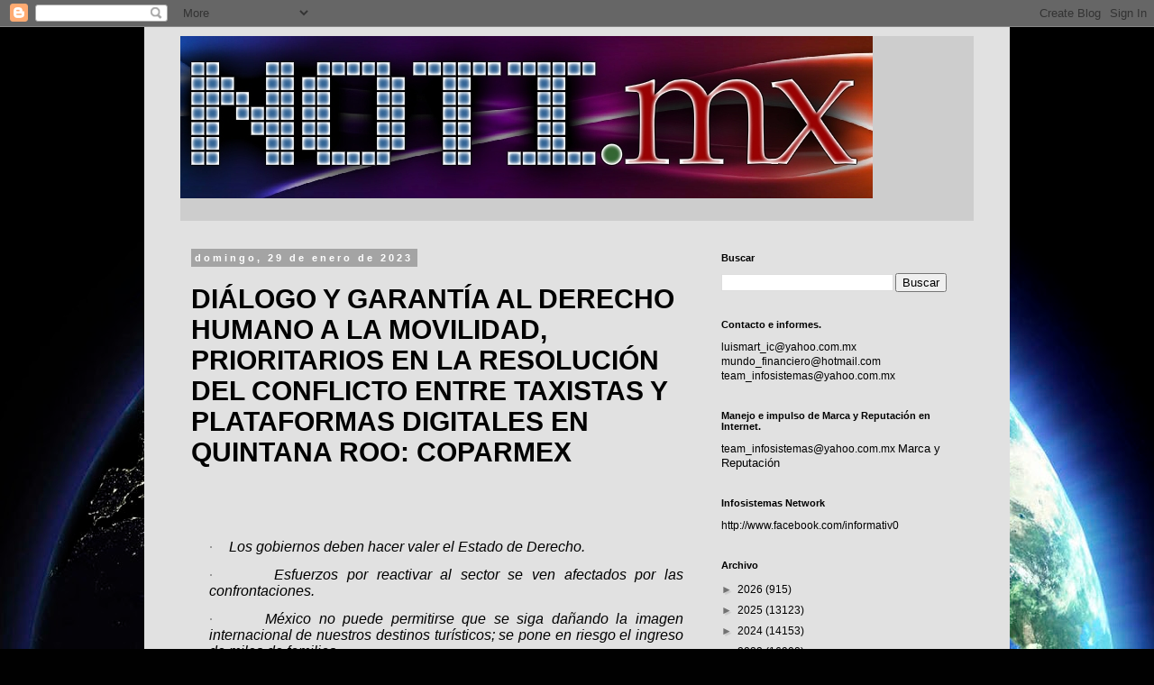

--- FILE ---
content_type: text/html; charset=UTF-8
request_url: https://www.notimx.mx/2023/01/dialogo-y-garantia-al-derecho-humano-la.html?m=0
body_size: 19489
content:
<!DOCTYPE html>
<html class='v2' dir='ltr' xmlns='http://www.w3.org/1999/xhtml' xmlns:b='http://www.google.com/2005/gml/b' xmlns:data='http://www.google.com/2005/gml/data' xmlns:expr='http://www.google.com/2005/gml/expr'>
<head>
<link href='https://www.blogger.com/static/v1/widgets/335934321-css_bundle_v2.css' rel='stylesheet' type='text/css'/>
<script async='async' data-ad-client='ca-pub-8173578883709230' src='https://pagead2.googlesyndication.com/pagead/js/adsbygoogle.js'></script>
<!-- Global Site Tag (gtag.js) - Google Analytics -->
<script src='https://www.googletagmanager.com/gtag/js?id=UA-104868490-1'></script>
<script>
  window.dataLayer = window.dataLayer || [];
  function gtag(){dataLayer.push(arguments)};
  gtag('js', new Date());

  gtag('config', 'UA-104868490-1');
</script>
<meta content='width=1100' name='viewport'/>
<meta content='text/html; charset=UTF-8' http-equiv='Content-Type'/>
<meta content='blogger' name='generator'/>
<link href='https://www.notimx.mx/favicon.ico' rel='icon' type='image/x-icon'/>
<link href='https://www.notimx.mx/2023/01/dialogo-y-garantia-al-derecho-humano-la.html' rel='canonical'/>
<link rel="alternate" type="application/atom+xml" title="NotiMx  - Atom" href="https://www.notimx.mx/feeds/posts/default" />
<link rel="alternate" type="application/rss+xml" title="NotiMx  - RSS" href="https://www.notimx.mx/feeds/posts/default?alt=rss" />
<link rel="service.post" type="application/atom+xml" title="NotiMx  - Atom" href="https://www.blogger.com/feeds/2746097131706063119/posts/default" />

<link rel="alternate" type="application/atom+xml" title="NotiMx  - Atom" href="https://www.notimx.mx/feeds/7665019716978784921/comments/default" />
<!--Can't find substitution for tag [blog.ieCssRetrofitLinks]-->
<meta content='https://www.notimx.mx/2023/01/dialogo-y-garantia-al-derecho-humano-la.html' property='og:url'/>
<meta content=' DIÁLOGO Y GARANTÍA AL DERECHO HUMANO A LA MOVILIDAD, PRIORITARIOS EN LA RESOLUCIÓN DEL CONFLICTO ENTRE TAXISTAS Y PLATAFORMAS DIGITALES EN  QUINTANA ROO: COPARMEX ' property='og:title'/>
<meta content='' property='og:description'/>
<title>NotiMx :  DIÁLOGO Y GARANTÍA AL DERECHO HUMANO A LA MOVILIDAD, PRIORITARIOS EN LA RESOLUCIÓN DEL CONFLICTO ENTRE TAXISTAS Y PLATAFORMAS DIGITALES EN  QUINTANA ROO: COPARMEX </title>
<style id='page-skin-1' type='text/css'><!--
/*
-----------------------------------------------
Blogger Template Style
Name:     Simple
Designer: Blogger
URL:      www.blogger.com
----------------------------------------------- */
/* Content
----------------------------------------------- */
body {
font: normal normal 12px 'Trebuchet MS', Trebuchet, Verdana, sans-serif;
color: #000000;
background: #010101 url(//themes.googleusercontent.com/image?id=1f-p4d2MS_T8qP_40US1-noQRizaQ_2OtaFi66bAkuKLLkaaBJGuFTmrkvYxWGgzDXvIG) no-repeat fixed top center /* Credit: enot-poloskun (http://www.istockphoto.com/portfolio/enot-poloskun?platform=blogger) */;
padding: 0 0 0 0;
}
html body .region-inner {
min-width: 0;
max-width: 100%;
width: auto;
}
h2 {
font-size: 22px;
}
a:link {
text-decoration:none;
color: #000000;
}
a:visited {
text-decoration:none;
color: #4b4b4b;
}
a:hover {
text-decoration:underline;
color: #0085e4;
}
.body-fauxcolumn-outer .fauxcolumn-inner {
background: transparent none repeat scroll top left;
_background-image: none;
}
.body-fauxcolumn-outer .cap-top {
position: absolute;
z-index: 1;
height: 400px;
width: 100%;
}
.body-fauxcolumn-outer .cap-top .cap-left {
width: 100%;
background: transparent none repeat-x scroll top left;
_background-image: none;
}
.content-outer {
-moz-box-shadow: 0 0 0 rgba(0, 0, 0, .15);
-webkit-box-shadow: 0 0 0 rgba(0, 0, 0, .15);
-goog-ms-box-shadow: 0 0 0 #333333;
box-shadow: 0 0 0 rgba(0, 0, 0, .15);
margin-bottom: 1px;
}
.content-inner {
padding: 10px 40px;
}
.content-inner {
background-color: #e1e1e1;
}
/* Header
----------------------------------------------- */
.header-outer {
background: #cdcdcd none repeat-x scroll 0 -400px;
_background-image: none;
}
.Header h1 {
font: normal normal 80px 'Times New Roman', Times, FreeSerif, serif;
color: #010101;
text-shadow: 0 0 0 rgba(0, 0, 0, .2);
}
.Header h1 a {
color: #010101;
}
.Header .description {
font-size: 18px;
color: #000000;
}
.header-inner .Header .titlewrapper {
padding: 22px 0;
}
.header-inner .Header .descriptionwrapper {
padding: 0 0;
}
/* Tabs
----------------------------------------------- */
.tabs-inner .section:first-child {
border-top: 0 solid #cdcdcd;
}
.tabs-inner .section:first-child ul {
margin-top: -1px;
border-top: 1px solid #cdcdcd;
border-left: 1px solid #cdcdcd;
border-right: 1px solid #cdcdcd;
}
.tabs-inner .widget ul {
background: rgba(0, 0, 0, 0) none repeat-x scroll 0 -800px;
_background-image: none;
border-bottom: 1px solid #cdcdcd;
margin-top: 0;
margin-left: -30px;
margin-right: -30px;
}
.tabs-inner .widget li a {
display: inline-block;
padding: .6em 1em;
font: normal normal 12px 'Trebuchet MS', Trebuchet, Verdana, sans-serif;
color: #000000;
border-left: 1px solid #e1e1e1;
border-right: 1px solid #cdcdcd;
}
.tabs-inner .widget li:first-child a {
border-left: none;
}
.tabs-inner .widget li.selected a, .tabs-inner .widget li a:hover {
color: #000000;
background-color: #e1e1e1;
text-decoration: none;
}
/* Columns
----------------------------------------------- */
.main-outer {
border-top: 0 solid rgba(0, 0, 0, 0);
}
.fauxcolumn-left-outer .fauxcolumn-inner {
border-right: 1px solid rgba(0, 0, 0, 0);
}
.fauxcolumn-right-outer .fauxcolumn-inner {
border-left: 1px solid rgba(0, 0, 0, 0);
}
/* Headings
----------------------------------------------- */
div.widget > h2,
div.widget h2.title {
margin: 0 0 1em 0;
font: normal bold 11px 'Trebuchet MS',Trebuchet,Verdana,sans-serif;
color: #000000;
}
/* Widgets
----------------------------------------------- */
.widget .zippy {
color: #727272;
text-shadow: 2px 2px 1px rgba(0, 0, 0, .1);
}
.widget .popular-posts ul {
list-style: none;
}
/* Posts
----------------------------------------------- */
h2.date-header {
font: normal bold 11px Arial, Tahoma, Helvetica, FreeSans, sans-serif;
}
.date-header span {
background-color: #a4a4a4;
color: #ffffff;
padding: 0.4em;
letter-spacing: 3px;
margin: inherit;
}
.main-inner {
padding-top: 35px;
padding-bottom: 65px;
}
.main-inner .column-center-inner {
padding: 0 0;
}
.main-inner .column-center-inner .section {
margin: 0 1em;
}
.post {
margin: 0 0 45px 0;
}
h3.post-title, .comments h4 {
font: normal bold 30px Verdana, Geneva, sans-serif;
margin: .75em 0 0;
}
.post-body {
font-size: 110%;
line-height: 1.4;
position: relative;
}
.post-body img, .post-body .tr-caption-container, .Profile img, .Image img,
.BlogList .item-thumbnail img {
padding: 2px;
background: #ffffff;
border: 1px solid #e1e1e1;
-moz-box-shadow: 1px 1px 5px rgba(0, 0, 0, .1);
-webkit-box-shadow: 1px 1px 5px rgba(0, 0, 0, .1);
box-shadow: 1px 1px 5px rgba(0, 0, 0, .1);
}
.post-body img, .post-body .tr-caption-container {
padding: 5px;
}
.post-body .tr-caption-container {
color: #242424;
}
.post-body .tr-caption-container img {
padding: 0;
background: transparent;
border: none;
-moz-box-shadow: 0 0 0 rgba(0, 0, 0, .1);
-webkit-box-shadow: 0 0 0 rgba(0, 0, 0, .1);
box-shadow: 0 0 0 rgba(0, 0, 0, .1);
}
.post-header {
margin: 0 0 1.5em;
line-height: 1.6;
font-size: 90%;
}
.post-footer {
margin: 20px -2px 0;
padding: 5px 10px;
color: #000000;
background-color: #e1e1e1;
border-bottom: 1px solid #e1e1e1;
line-height: 1.6;
font-size: 90%;
}
#comments .comment-author {
padding-top: 1.5em;
border-top: 1px solid rgba(0, 0, 0, 0);
background-position: 0 1.5em;
}
#comments .comment-author:first-child {
padding-top: 0;
border-top: none;
}
.avatar-image-container {
margin: .2em 0 0;
}
#comments .avatar-image-container img {
border: 1px solid #e1e1e1;
}
/* Comments
----------------------------------------------- */
.comments .comments-content .icon.blog-author {
background-repeat: no-repeat;
background-image: url([data-uri]);
}
.comments .comments-content .loadmore a {
border-top: 1px solid #727272;
border-bottom: 1px solid #727272;
}
.comments .comment-thread.inline-thread {
background-color: #e1e1e1;
}
.comments .continue {
border-top: 2px solid #727272;
}
/* Accents
---------------------------------------------- */
.section-columns td.columns-cell {
border-left: 1px solid rgba(0, 0, 0, 0);
}
.blog-pager {
background: transparent url(//www.blogblog.com/1kt/simple/paging_dot.png) repeat-x scroll top center;
}
.blog-pager-older-link, .home-link,
.blog-pager-newer-link {
background-color: #e1e1e1;
padding: 5px;
}
.footer-outer {
border-top: 1px dashed #bbbbbb;
}
/* Mobile
----------------------------------------------- */
body.mobile  {
background-size: auto;
}
.mobile .body-fauxcolumn-outer {
background: transparent none repeat scroll top left;
}
.mobile .body-fauxcolumn-outer .cap-top {
background-size: 100% auto;
}
.mobile .content-outer {
-webkit-box-shadow: 0 0 3px rgba(0, 0, 0, .15);
box-shadow: 0 0 3px rgba(0, 0, 0, .15);
}
.mobile .tabs-inner .widget ul {
margin-left: 0;
margin-right: 0;
}
.mobile .post {
margin: 0;
}
.mobile .main-inner .column-center-inner .section {
margin: 0;
}
.mobile .date-header span {
padding: 0.1em 10px;
margin: 0 -10px;
}
.mobile h3.post-title {
margin: 0;
}
.mobile .blog-pager {
background: transparent none no-repeat scroll top center;
}
.mobile .footer-outer {
border-top: none;
}
.mobile .main-inner, .mobile .footer-inner {
background-color: #e1e1e1;
}
.mobile-index-contents {
color: #000000;
}
.mobile-link-button {
background-color: #000000;
}
.mobile-link-button a:link, .mobile-link-button a:visited {
color: #ffffff;
}
.mobile .tabs-inner .section:first-child {
border-top: none;
}
.mobile .tabs-inner .PageList .widget-content {
background-color: #e1e1e1;
color: #000000;
border-top: 1px solid #cdcdcd;
border-bottom: 1px solid #cdcdcd;
}
.mobile .tabs-inner .PageList .widget-content .pagelist-arrow {
border-left: 1px solid #cdcdcd;
}

--></style>
<style id='template-skin-1' type='text/css'><!--
body {
min-width: 960px;
}
.content-outer, .content-fauxcolumn-outer, .region-inner {
min-width: 960px;
max-width: 960px;
_width: 960px;
}
.main-inner .columns {
padding-left: 0px;
padding-right: 310px;
}
.main-inner .fauxcolumn-center-outer {
left: 0px;
right: 310px;
/* IE6 does not respect left and right together */
_width: expression(this.parentNode.offsetWidth -
parseInt("0px") -
parseInt("310px") + 'px');
}
.main-inner .fauxcolumn-left-outer {
width: 0px;
}
.main-inner .fauxcolumn-right-outer {
width: 310px;
}
.main-inner .column-left-outer {
width: 0px;
right: 100%;
margin-left: -0px;
}
.main-inner .column-right-outer {
width: 310px;
margin-right: -310px;
}
#layout {
min-width: 0;
}
#layout .content-outer {
min-width: 0;
width: 800px;
}
#layout .region-inner {
min-width: 0;
width: auto;
}
body#layout div.add_widget {
padding: 8px;
}
body#layout div.add_widget a {
margin-left: 32px;
}
--></style>
<style>
    body {background-image:url(\/\/themes.googleusercontent.com\/image?id=1f-p4d2MS_T8qP_40US1-noQRizaQ_2OtaFi66bAkuKLLkaaBJGuFTmrkvYxWGgzDXvIG);}
    
@media (max-width: 200px) { body {background-image:url(\/\/themes.googleusercontent.com\/image?id=1f-p4d2MS_T8qP_40US1-noQRizaQ_2OtaFi66bAkuKLLkaaBJGuFTmrkvYxWGgzDXvIG&options=w200);}}
@media (max-width: 400px) and (min-width: 201px) { body {background-image:url(\/\/themes.googleusercontent.com\/image?id=1f-p4d2MS_T8qP_40US1-noQRizaQ_2OtaFi66bAkuKLLkaaBJGuFTmrkvYxWGgzDXvIG&options=w400);}}
@media (max-width: 800px) and (min-width: 401px) { body {background-image:url(\/\/themes.googleusercontent.com\/image?id=1f-p4d2MS_T8qP_40US1-noQRizaQ_2OtaFi66bAkuKLLkaaBJGuFTmrkvYxWGgzDXvIG&options=w800);}}
@media (max-width: 1200px) and (min-width: 801px) { body {background-image:url(\/\/themes.googleusercontent.com\/image?id=1f-p4d2MS_T8qP_40US1-noQRizaQ_2OtaFi66bAkuKLLkaaBJGuFTmrkvYxWGgzDXvIG&options=w1200);}}
/* Last tag covers anything over one higher than the previous max-size cap. */
@media (min-width: 1201px) { body {background-image:url(\/\/themes.googleusercontent.com\/image?id=1f-p4d2MS_T8qP_40US1-noQRizaQ_2OtaFi66bAkuKLLkaaBJGuFTmrkvYxWGgzDXvIG&options=w1600);}}
  </style>
<script type='text/javascript'>
        (function(i,s,o,g,r,a,m){i['GoogleAnalyticsObject']=r;i[r]=i[r]||function(){
        (i[r].q=i[r].q||[]).push(arguments)},i[r].l=1*new Date();a=s.createElement(o),
        m=s.getElementsByTagName(o)[0];a.async=1;a.src=g;m.parentNode.insertBefore(a,m)
        })(window,document,'script','https://www.google-analytics.com/analytics.js','ga');
        ga('create', 'UA-104868490-1', 'auto', 'blogger');
        ga('blogger.send', 'pageview');
      </script>
<link href='https://www.blogger.com/dyn-css/authorization.css?targetBlogID=2746097131706063119&amp;zx=c93b8f9a-033b-4710-84e0-d8c1d1168cff' media='none' onload='if(media!=&#39;all&#39;)media=&#39;all&#39;' rel='stylesheet'/><noscript><link href='https://www.blogger.com/dyn-css/authorization.css?targetBlogID=2746097131706063119&amp;zx=c93b8f9a-033b-4710-84e0-d8c1d1168cff' rel='stylesheet'/></noscript>
<meta name='google-adsense-platform-account' content='ca-host-pub-1556223355139109'/>
<meta name='google-adsense-platform-domain' content='blogspot.com'/>

<!-- data-ad-client=ca-pub-8173578883709230 -->

</head>
<script>
  (function(i,s,o,g,r,a,m){i['GoogleAnalyticsObject']=r;i[r]=i[r]||function(){
  (i[r].q=i[r].q||[]).push(arguments)},i[r].l=1*new Date();a=s.createElement(o),
  m=s.getElementsByTagName(o)[0];a.async=1;a.src=g;m.parentNode.insertBefore(a,m)
  })(window,document,'script','https://www.google-analytics.com/analytics.js','ga');

  ga('create', 'UA-104868490-1', 'auto');
  ga('send', 'pageview');

</script>
<body class='loading variant-simplysimple'>
<div class='navbar section' id='navbar' name='Barra de navegación'><div class='widget Navbar' data-version='1' id='Navbar1'><script type="text/javascript">
    function setAttributeOnload(object, attribute, val) {
      if(window.addEventListener) {
        window.addEventListener('load',
          function(){ object[attribute] = val; }, false);
      } else {
        window.attachEvent('onload', function(){ object[attribute] = val; });
      }
    }
  </script>
<div id="navbar-iframe-container"></div>
<script type="text/javascript" src="https://apis.google.com/js/platform.js"></script>
<script type="text/javascript">
      gapi.load("gapi.iframes:gapi.iframes.style.bubble", function() {
        if (gapi.iframes && gapi.iframes.getContext) {
          gapi.iframes.getContext().openChild({
              url: 'https://www.blogger.com/navbar/2746097131706063119?po\x3d7665019716978784921\x26origin\x3dhttps://www.notimx.mx',
              where: document.getElementById("navbar-iframe-container"),
              id: "navbar-iframe"
          });
        }
      });
    </script><script type="text/javascript">
(function() {
var script = document.createElement('script');
script.type = 'text/javascript';
script.src = '//pagead2.googlesyndication.com/pagead/js/google_top_exp.js';
var head = document.getElementsByTagName('head')[0];
if (head) {
head.appendChild(script);
}})();
</script>
</div></div>
<div class='body-fauxcolumns'>
<div class='fauxcolumn-outer body-fauxcolumn-outer'>
<div class='cap-top'>
<div class='cap-left'></div>
<div class='cap-right'></div>
</div>
<div class='fauxborder-left'>
<div class='fauxborder-right'></div>
<div class='fauxcolumn-inner'>
</div>
</div>
<div class='cap-bottom'>
<div class='cap-left'></div>
<div class='cap-right'></div>
</div>
</div>
</div>
<div class='content'>
<div class='content-fauxcolumns'>
<div class='fauxcolumn-outer content-fauxcolumn-outer'>
<div class='cap-top'>
<div class='cap-left'></div>
<div class='cap-right'></div>
</div>
<div class='fauxborder-left'>
<div class='fauxborder-right'></div>
<div class='fauxcolumn-inner'>
</div>
</div>
<div class='cap-bottom'>
<div class='cap-left'></div>
<div class='cap-right'></div>
</div>
</div>
</div>
<div class='content-outer'>
<div class='content-cap-top cap-top'>
<div class='cap-left'></div>
<div class='cap-right'></div>
</div>
<div class='fauxborder-left content-fauxborder-left'>
<div class='fauxborder-right content-fauxborder-right'></div>
<div class='content-inner'>
<header>
<div class='header-outer'>
<div class='header-cap-top cap-top'>
<div class='cap-left'></div>
<div class='cap-right'></div>
</div>
<div class='fauxborder-left header-fauxborder-left'>
<div class='fauxborder-right header-fauxborder-right'></div>
<div class='region-inner header-inner'>
<div class='header section' id='header' name='Cabecera'><div class='widget Header' data-version='1' id='Header1'>
<div id='header-inner'>
<a href='https://www.notimx.mx/?m=0' style='display: block'>
<img alt='NotiMx ' height='180px; ' id='Header1_headerimg' src='https://blogger.googleusercontent.com/img/b/R29vZ2xl/AVvXsEjOF3QmTl3wgtkHUoPcObuLrytLvEZgbZp1G3ZA-_enqCndTxZHZkJuq_MPgvo6DCdXUJd4yYHsRw8rTdJP9XYBEN5M9-C4QKzRBvT1oReyifNeBkfzFBfSe1iowJ1vIqaXvuT8-aG0gJM/s1600/notimxnew.jpg' style='display: block' width='768px; '/>
</a>
<div class='descriptionwrapper'>
<p class='description'><span>
</span></p>
</div>
</div>
</div></div>
</div>
</div>
<div class='header-cap-bottom cap-bottom'>
<div class='cap-left'></div>
<div class='cap-right'></div>
</div>
</div>
</header>
<div class='tabs-outer'>
<div class='tabs-cap-top cap-top'>
<div class='cap-left'></div>
<div class='cap-right'></div>
</div>
<div class='fauxborder-left tabs-fauxborder-left'>
<div class='fauxborder-right tabs-fauxborder-right'></div>
<div class='region-inner tabs-inner'>
<div class='tabs no-items section' id='crosscol' name='Multicolumnas'></div>
<div class='tabs no-items section' id='crosscol-overflow' name='Cross-Column 2'></div>
</div>
</div>
<div class='tabs-cap-bottom cap-bottom'>
<div class='cap-left'></div>
<div class='cap-right'></div>
</div>
</div>
<div class='main-outer'>
<div class='main-cap-top cap-top'>
<div class='cap-left'></div>
<div class='cap-right'></div>
</div>
<div class='fauxborder-left main-fauxborder-left'>
<div class='fauxborder-right main-fauxborder-right'></div>
<div class='region-inner main-inner'>
<div class='columns fauxcolumns'>
<div class='fauxcolumn-outer fauxcolumn-center-outer'>
<div class='cap-top'>
<div class='cap-left'></div>
<div class='cap-right'></div>
</div>
<div class='fauxborder-left'>
<div class='fauxborder-right'></div>
<div class='fauxcolumn-inner'>
</div>
</div>
<div class='cap-bottom'>
<div class='cap-left'></div>
<div class='cap-right'></div>
</div>
</div>
<div class='fauxcolumn-outer fauxcolumn-left-outer'>
<div class='cap-top'>
<div class='cap-left'></div>
<div class='cap-right'></div>
</div>
<div class='fauxborder-left'>
<div class='fauxborder-right'></div>
<div class='fauxcolumn-inner'>
</div>
</div>
<div class='cap-bottom'>
<div class='cap-left'></div>
<div class='cap-right'></div>
</div>
</div>
<div class='fauxcolumn-outer fauxcolumn-right-outer'>
<div class='cap-top'>
<div class='cap-left'></div>
<div class='cap-right'></div>
</div>
<div class='fauxborder-left'>
<div class='fauxborder-right'></div>
<div class='fauxcolumn-inner'>
</div>
</div>
<div class='cap-bottom'>
<div class='cap-left'></div>
<div class='cap-right'></div>
</div>
</div>
<!-- corrects IE6 width calculation -->
<div class='columns-inner'>
<div class='column-center-outer'>
<div class='column-center-inner'>
<div class='main section' id='main' name='Principal'><div class='widget Blog' data-version='1' id='Blog1'>
<div class='blog-posts hfeed'>

          <div class="date-outer">
        
<h2 class='date-header'><span>domingo, 29 de enero de 2023</span></h2>

          <div class="date-posts">
        
<div class='post-outer'>
<div class='post hentry uncustomized-post-template' itemprop='blogPost' itemscope='itemscope' itemtype='http://schema.org/BlogPosting'>
<meta content='2746097131706063119' itemprop='blogId'/>
<meta content='7665019716978784921' itemprop='postId'/>
<a name='7665019716978784921'></a>
<h3 class='post-title entry-title' itemprop='name'>
 DIÁLOGO Y GARANTÍA AL DERECHO HUMANO A LA MOVILIDAD, PRIORITARIOS EN LA RESOLUCIÓN DEL CONFLICTO ENTRE TAXISTAS Y PLATAFORMAS DIGITALES EN  QUINTANA ROO: COPARMEX 
</h3>
<div class='post-header'>
<div class='post-header-line-1'></div>
</div>
<div class='post-body entry-content' id='post-body-7665019716978784921' itemprop='description articleBody'>
<br /><p align="center" class="yiv1348135437Cuerpo" style="margin-bottom: .0001pt; margin-bottom: 0cm; text-align: center;"><span class="yiv1348135437Ninguno"><span style="color: #7f7f7f; font-size: 12.0pt; line-height: 115%;"><span style="color: windowtext;">
<br />
</span></span></span><span class="yiv1348135437Ninguno"><span style="color: #7f7f7f; font-size: 14.0pt; line-height: 115%;"></span></span></p> 
<p class="yiv1348135437Cuerpo" style="line-height: normal; margin-bottom: .0001pt; margin-bottom: 0cm; margin-left: 14.7pt; text-align: justify;">
<span lang="ES-TRAD" style="color: #7f7f7f; font-family: Symbol; font-size: 12.0pt;"><span>&#183;<span style="font: 7.0pt New;">&nbsp;&nbsp;&nbsp;&nbsp;&nbsp;&nbsp;&nbsp;&nbsp;
</span></span></span><span class="yiv1348135437Ninguno"><i><span lang="ES-TRAD" style="color: #7f7f7f; font-size: 12.0pt;"><span style="color: windowtext;">Los gobiernos deben hacer valer el
 Estado de Derecho.</span></span></i></span><i><span lang="ES-TRAD" style="color: #7f7f7f; font-size: 12.0pt;"></span></i></p> 
<p class="yiv1348135437Cuerpo" style="line-height: normal; margin-bottom: .0001pt; margin-bottom: 0cm; margin-left: 14.7pt; text-align: justify;">
<span lang="ES-TRAD" style="color: #7f7f7f; font-family: Symbol; font-size: 12.0pt;"><span>&#183;<span style="font: 7.0pt New;">&nbsp;&nbsp;&nbsp;&nbsp;&nbsp;&nbsp;&nbsp;&nbsp;
</span></span></span><span class="yiv1348135437Ninguno"><i><span lang="ES-TRAD" style="color: #7f7f7f; font-size: 12.0pt;"><span style="color: windowtext;">Esfuerzos por reactivar al sector se
 ven afectados por las confrontaciones.</span></span></i></span><i><span lang="ES-TRAD" style="color: #7f7f7f; font-size: 12.0pt;"></span></i></p> 
<p class="yiv1348135437Cuerpo" style="line-height: normal; margin-bottom: .0001pt; margin-bottom: 0cm; margin-left: 14.7pt; text-align: justify;">
<span style="color: #7f7f7f; font-family: Symbol; font-size: 12.0pt;"><span>&#183;<span style="font: 7.0pt New;">&nbsp;&nbsp;&nbsp;&nbsp;&nbsp;&nbsp;&nbsp;&nbsp;
</span></span></span><span class="yiv1348135437Ninguno"><i><span style="color: #7f7f7f; font-size: 12.0pt;"><span style="color: windowtext;">M</span></span></i></span><span class="yiv1348135437Ninguno"><i><span lang="ES-TRAD" style="color: #7f7f7f; font-size: 12.0pt;"><span style="color: windowtext;">éxico

 no puede permitirse que se siga dañando la imagen internacional de 
nuestros destinos turísticos; se pone en riesgo el ingreso de miles de 
familias.
</span></span></i></span><i><span style="color: #7f7f7f; font-size: 12.0pt;"></span></i></p> 
<p class="yiv1348135437Cuerpo" style="margin-bottom: .0001pt; margin-bottom: 0cm; text-align: justify;">
<span class="yiv1348135437Ninguno"><span style="color: #7f7f7f; font-size: 12.0pt; line-height: 115%;"> &nbsp;</span></span></p> 
<p class="yiv1348135437Cuerpo" style="margin-bottom: .0001pt; margin-bottom: 0cm; text-align: justify;">
<span class="yiv1348135437Ninguno"><span lang="ES-TRAD" style="color: #7f7f7f; font-size: 12.0pt; line-height: 115%;"><span style="color: windowtext;">Desde la Confederación Patronal de la Repú</span></span></span><span class="yiv1348135437Ninguno"><span style="color: #7f7f7f; font-size: 12.0pt; line-height: 115%;"><span style="color: windowtext;">blica
 Mexicana (</span></span></span><span class="yiv1348135437Ninguno"><span lang="DE" style="color: #7f7f7f; font-size: 12.0pt; line-height: 115%;"><span style="color: windowtext;">COPARMEX</span></span></span><span class="yiv1348135437Ninguno"><span lang="ES-TRAD" style="color: #7f7f7f; font-size: 12.0pt; line-height: 115%;"><span style="color: windowtext;">)
 hacemos un llamado para que el conflicto entre taxistas y conductores 
de plataformas digitales en Quintana Roo se resuelva mediante el 
diálogo; las autoridades deben actuar de forma coordinada y eficaz para 
que este conflicto se solucione</span></span></span><span class="yiv1348135437Ninguno"><span lang="IT" style="color: #7f7f7f; font-size: 12.0pt; line-height: 115%;"><span style="color: windowtext;">
 de forma pac</span></span></span><span class="yiv1348135437Ninguno"><span lang="ES-TRAD" style="color: #7f7f7f; font-size: 12.0pt; line-height: 115%;"><span style="color: windowtext;">ífica y consensuada.&nbsp;
</span></span></span><span class="yiv1348135437Ninguno"><span style="color: #7f7f7f; font-size: 12.0pt; line-height: 115%;"></span></span></p> 
<p class="yiv1348135437Cuerpo" style="margin-bottom: .0001pt; margin-bottom: 0cm; text-align: justify;">
<span class="yiv1348135437Ninguno"><span style="color: #7f7f7f; font-size: 12.0pt; line-height: 115%;"> &nbsp;</span></span></p> 
<p class="yiv1348135437Cuerpo" style="margin-bottom: .0001pt; margin-bottom: 0cm; text-align: justify;">
<span class="yiv1348135437Ninguno"><span lang="ES-TRAD" style="color: #7f7f7f; font-size: 12.0pt; line-height: 115%;"><span style="color: windowtext;">También hacemos un llamado
</span></span></span><span class="yiv1348135437Ninguno"><span lang="IT" style="color: #7f7f7f; font-size: 12.0pt; line-height: 115%;"><span style="color: windowtext;">respetuoso</span></span></span><span class="yiv1348135437Ninguno"><span lang="ES-TRAD" style="color: #7f7f7f; font-size: 12.0pt; line-height: 115%;"><span style="color: windowtext;">
 y</span></span></span><span class="yiv1348135437Ninguno"><span style="color: #7f7f7f; font-size: 12.0pt; line-height: 115%;"><span style="color: windowtext;"> firme,
</span></span></span><span class="yiv1348135437Ninguno"><span lang="ES-TRAD" style="color: #7f7f7f; font-size: 12.0pt; line-height: 115%;"><span style="color: windowtext;">para que se garantice el ejercicio
 del derecho</span></span></span><span class="yiv1348135437Ninguno"><span lang="PT" style="color: #7f7f7f; font-size: 12.0pt; line-height: 115%;"><span style="color: windowtext;"> humano</span></span></span><span class="yiv1348135437Ninguno"><span lang="ES-TRAD" style="color: #7f7f7f; font-size: 12.0pt; line-height: 115%;"><span style="color: windowtext;">
 a la movilidad que tenemos como mexicanos y que es extensivo tambié</span></span></span><span class="yiv1348135437Ninguno"><span style="color: #7f7f7f; font-size: 12.0pt; line-height: 115%;"><span style="color: windowtext;">n
 a</span></span></span><span class="yiv1348135437Ninguno"><span lang="ES-TRAD" style="color: #7f7f7f; font-size: 12.0pt; line-height: 115%;"><span style="color: windowtext;"> los turistas nacionales e internacionales.</span></span></span><span class="yiv1348135437Ninguno"><span style="color: #7f7f7f; font-size: 12.0pt; line-height: 115%;"></span></span></p> 
<p class="yiv1348135437Cuerpo" style="margin-bottom: .0001pt; margin-bottom: 0cm; text-align: justify;">
<span class="yiv1348135437Ninguno"><span style="color: #7f7f7f; font-size: 12.0pt; line-height: 115%;"> &nbsp;</span></span></p> 
<p class="yiv1348135437Cuerpo" style="margin-bottom: .0001pt; margin-bottom: 0cm; text-align: justify;">
<span class="yiv1348135437Ninguno"><span lang="ES-TRAD" style="color: #7f7f7f; font-size: 12.0pt; line-height: 115%;"><span style="color: windowtext;">Respaldamos la exigencia de los Centros Empresariales
 de COPARMEX Quintana Roo, Chetumal, Cozumel y Riviera Maya para establecer un diá</span></span></span><span class="yiv1348135437Ninguno"><span lang="PT" style="color: #7f7f7f; font-size: 12.0pt; line-height: 115%;"><span style="color: windowtext;">logo
</span></span></span><span class="yiv1348135437Ninguno"><span lang="ES-TRAD" style="color: #7f7f7f; font-size: 12.0pt; line-height: 115%;"><span style="color: windowtext;">que ponga fin y evite la repetició</span></span></span><span class="yiv1348135437Ninguno"><span style="color: #7f7f7f; font-size: 12.0pt; line-height: 115%;"><span style="color: windowtext;">n
 de</span></span></span><span class="yiv1348135437Ninguno"><span lang="ES-TRAD" style="color: #7f7f7f; font-size: 12.0pt; line-height: 115%;"><span style="color: windowtext;"> los enfrentamientos que han
 afectado a ciudadanos y viajeros</span></span></span><span class="yiv1348135437Ninguno"><span style="color: #7f7f7f; font-size: 12.0pt; line-height: 115%;"><span style="color: windowtext;">, cuya
</span></span></span><span class="yiv1348135437Ninguno"><span lang="ES-TRAD" style="color: #7f7f7f; font-size: 12.0pt; line-height: 115%;"><span style="color: windowtext;">última consecuencia fue la emisión
 de una alerta de viaje por parte del gobierno de los Estados Unidos además del malestar
</span></span></span><span class="yiv1348135437Ninguno"><span lang="PT" style="color: #7f7f7f; font-size: 12.0pt; line-height: 115%;"><span style="color: windowtext;">generalizado
</span></span></span><span class="yiv1348135437Ninguno"><span lang="ES-TRAD" style="color: #7f7f7f; font-size: 12.0pt; line-height: 115%;"><span style="color: windowtext;">entre la població</span></span></span><span class="yiv1348135437Ninguno"><span lang="IT" style="color: #7f7f7f; font-size: 12.0pt; line-height: 115%;"><span style="color: windowtext;">n
 quin</span></span></span><span class="yiv1348135437Ninguno"><span lang="NL" style="color: #7f7f7f; font-size: 12.0pt; line-height: 115%;"><span style="color: windowtext;">tanarroense</span></span></span><span class="yiv1348135437Ninguno"><span style="color: #7f7f7f; font-size: 12.0pt; line-height: 115%;"><span style="color: windowtext;">.
</span></span></span><span class="yiv1348135437Ninguno"><span style="color: #7f7f7f; font-size: 12.0pt; line-height: 115%;"></span></span></p> 
<p class="yiv1348135437Cuerpo" style="margin-bottom: .0001pt; margin-bottom: 0cm; text-align: justify;">
<span class="yiv1348135437Ninguno"><span style="color: #7f7f7f; font-size: 12.0pt; line-height: 115%;"> &nbsp;</span></span></p> 
<p class="yiv1348135437Cuerpo" style="margin-bottom: .0001pt; margin-bottom: 0cm; text-align: justify;">
<span class="yiv1348135437Ninguno"><span lang="ES-TRAD" style="color: #7f7f7f; font-size: 12.0pt; line-height: 115%;"><span style="color: windowtext;">Es fundamental que se recuperen el orden y la paz en
 el estado para revertir los efectos negativos que a nivel internacional ha traído este conflicto</span></span></span><span class="yiv1348135437Ninguno"><span style="color: #7f7f7f; font-size: 12.0pt; line-height: 115%;"><span style="color: windowtext;">.
 E</span></span></span><span class="yiv1348135437Ninguno"><span lang="ES-TRAD" style="color: #7f7f7f; font-size: 12.0pt; line-height: 115%;"><span style="color: windowtext;">stablecer el diálogo y alcanzar
 acuerdos son factores fundamentales para apuntalar los esfuerzos que</span></span></span><span class="yiv1348135437Ninguno"><span style="color: #7f7f7f; font-size: 12.0pt; line-height: 115%;"><span style="color: windowtext;">,</span></span></span><span class="yiv1348135437Ninguno"><span lang="ES-TRAD" style="color: #7f7f7f; font-size: 12.0pt; line-height: 115%;"><span style="color: windowtext;">
 desde la iniciativa privada y los gobiernos</span></span></span><span class="yiv1348135437Ninguno"><span style="color: #7f7f7f; font-size: 12.0pt; line-height: 115%;"><span style="color: windowtext;">,</span></span></span><span class="yiv1348135437Ninguno"><span lang="ES-TRAD" style="color: #7f7f7f; font-size: 12.0pt; line-height: 115%;"><span style="color: windowtext;">
 se han emprendido para reposicionar al destino luego del impacto de la pandemia del COVID19.</span></span></span><span class="yiv1348135437Ninguno"><span style="color: #7f7f7f; font-size: 12.0pt; line-height: 115%;"></span></span></p> 
<p class="yiv1348135437Cuerpo" style="margin-bottom: .0001pt; margin-bottom: 0cm; text-align: justify;">
<span class="yiv1348135437Ninguno"><span style="color: #7f7f7f; font-size: 12.0pt; line-height: 115%;"> &nbsp;</span></span></p> 
<p class="yiv1348135437Cuerpo" style="margin-bottom: .0001pt; margin-bottom: 0cm; text-align: justify;">
<span class="yiv1348135437Ninguno"><span style="color: #7f7f7f; font-size: 12.0pt; line-height: 115%;"><span style="color: windowtext;">En
</span></span></span><span class="yiv1348135437Ninguno"><span lang="DE" style="color: #7f7f7f; font-size: 12.0pt; line-height: 115%;"><span style="color: windowtext;">COPARMEX</span></span></span><span class="yiv1348135437Ninguno"><span lang="DE" style="color: #7f7f7f; font-size: 12.0pt; line-height: 115%;"><span style="color: windowtext;">
</span></span></span><span class="yiv1348135437Ninguno"><span lang="ES-TRAD" style="color: #7f7f7f; font-size: 12.0pt; line-height: 115%;"><span style="color: windowtext;">estamos convencidos que la confrontación
 y la violencia no son la vía para resolver las diferencias. Por ello, llamamos a los gobiernos a hacer valer el Estado de
</span></span></span><span class="yiv1348135437Ninguno"><span style="color: #7f7f7f; font-size: 12.0pt; line-height: 115%;"><span style="color: windowtext;">d</span></span></span><span class="yiv1348135437Ninguno"><span lang="ES-TRAD" style="color: #7f7f7f; font-size: 12.0pt; line-height: 115%;"><span style="color: windowtext;">erecho
 para preservar las fuentes de empleo de los connacionales y proteger la integridad de los viajeros</span></span></span><span class="yiv1348135437Ninguno"><span lang="IT" style="color: #7f7f7f; font-size: 12.0pt; line-height: 115%;"><span style="color: windowtext;">,
 tanto </span></span></span><span class="yiv1348135437Ninguno"><span lang="ES-TRAD" style="color: #7f7f7f; font-size: 12.0pt; line-height: 115%;"><span style="color: windowtext;">&nbsp;nacionales como</span></span></span><span class="yiv1348135437Ninguno"><span style="color: #7f7f7f; font-size: 12.0pt; line-height: 115%;"><span style="color: windowtext;">
 extranjeros,</span></span></span><span class="yiv1348135437Ninguno"><span lang="ES-TRAD" style="color: #7f7f7f; font-size: 12.0pt; line-height: 115%;"><span style="color: windowtext;"> que disfrutan de
 los atractivos turísticos y naturales que ofrece nuestro país en esta regió</span></span></span><span class="yiv1348135437Ninguno"><span lang="NL" style="color: #7f7f7f; font-size: 12.0pt; line-height: 115%;"><span style="color: windowtext;">n
 de M</span></span></span><span class="yiv1348135437Ninguno"><span lang="ES-TRAD" style="color: #7f7f7f; font-size: 12.0pt; line-height: 115%;"><span style="color: windowtext;">é</span></span></span><span class="yiv1348135437Ninguno"><span lang="PT" style="color: #7f7f7f; font-size: 12.0pt; line-height: 115%;"><span style="color: windowtext;">xico.
</span></span></span><span class="yiv1348135437Ninguno"><span style="color: #7f7f7f; font-size: 12.0pt; line-height: 115%;"></span></span></p> 
<p class="yiv1348135437Cuerpo" style="margin-bottom: .0001pt; margin-bottom: 0cm; text-align: justify;">
<span class="yiv1348135437Ninguno"><span style="color: #7f7f7f; font-size: 12.0pt; line-height: 115%;"> &nbsp;</span></span></p> 
<p class="yiv1348135437Cuerpo" style="margin-bottom: .0001pt; margin-bottom: 0cm; text-align: justify;">
<span class="yiv1348135437Ninguno"><span lang="ES-TRAD" style="color: #7f7f7f; font-size: 12.0pt; line-height: 115%;"><span style="color: windowtext;">Es
 importante mencionar que, tal como lo consignaron
 nuestros Centros Empresariales, la única ruta para construir un país 
confiable, es la del respeto a la ley, y el único camino para que 
contemos con un México con desarrollo económico, social y sostenible es 
mediante la igualdad de oportunidades para todos
 y que el progreso venga acompañado de paz social, ese es el espíritu 
del trabajo colaborativo que proponemos desde COPARMEX a través del 
Modelo de Desarrollo Inclusivo (MDI).
</span></span></span><span class="yiv1348135437Ninguno"><span style="color: #7f7f7f; font-size: 12.0pt; line-height: 115%;"></span></span></p> 
<p class="yiv1348135437Cuerpo" style="margin-bottom: .0001pt; margin-bottom: 0cm; text-align: justify;">
<span class="yiv1348135437Ninguno"><span style="color: #7f7f7f; font-size: 12.0pt; line-height: 115%;"> &nbsp;</span></span></p> 
<p class="yiv1348135437Cuerpo" style="margin-bottom: .0001pt; margin-bottom: 0cm; text-align: justify;">
<span class="yiv1348135437Ninguno"><span lang="PT" style="color: #7f7f7f; font-size: 12.0pt; line-height: 115%;"><span style="color: windowtext;">Desde COPARMEX reiteramos:
</span></span></span><span class="yiv1348135437Ninguno"><span lang="ES-TRAD" style="color: #7f7f7f; font-size: 12.0pt; line-height: 115%;"><span style="color: windowtext;">la movilidad es un derecho humano</span></span></span><span class="yiv1348135437Ninguno"><span style="color: #7f7f7f; font-size: 12.0pt; line-height: 115%;"><span style="color: windowtext;">,
</span></span></span><span class="yiv1348135437Ninguno"><span lang="ES-TRAD" style="color: #7f7f7f; font-size: 12.0pt; line-height: 115%;"><span style="color: windowtext;">y la població</span></span></span><span class="yiv1348135437Ninguno"><span style="color: #7f7f7f; font-size: 12.0pt; line-height: 115%;"><span style="color: windowtext;">n</span></span></span><span class="yiv1348135437Ninguno"><span lang="IT" style="color: #7f7f7f; font-size: 12.0pt; line-height: 115%;"><span style="color: windowtext;">
 quin</span></span></span><span class="yiv1348135437Ninguno"><span style="color: #7f7f7f; font-size: 12.0pt; line-height: 115%;"><span style="color: windowtext;">t</span></span></span><span class="yiv1348135437Ninguno"><span lang="ES-TRAD" style="color: #7f7f7f; font-size: 12.0pt; line-height: 115%;"><span style="color: windowtext;">anarroense
 y el turismo nacional e internacional merece</span></span></span><span class="yiv1348135437Ninguno"><span style="color: #7f7f7f; font-size: 12.0pt; line-height: 115%;"><span style="color: windowtext;">n
</span></span></span><span class="yiv1348135437Ninguno"><span lang="ES-TRAD" style="color: #7f7f7f; font-size: 12.0pt; line-height: 115%;"><span style="color: windowtext;">la posibilidad de elegir entre
 distintas </span></span></span><span class="yiv1348135437Ninguno"><span lang="PT" style="color: #7f7f7f; font-size: 12.0pt; line-height: 115%;"><span style="color: windowtext;">alternativas de movilidad
</span></span></span><span class="yiv1348135437Ninguno"><span lang="ES-TRAD" style="color: #7f7f7f; font-size: 12.0pt; line-height: 115%;"><span style="color: windowtext;">en la que todas las partes del
 ecosistema tengan por resultado un ganar-ganar. La ley se debe respetar y las autoridades deben garantizar su cumplimiento.
</span></span></span><span class="yiv1348135437Ninguno"><span style="color: #7f7f7f; font-size: 12.0pt; line-height: 115%;"></span></span></p> 
<p class="yiv1348135437Cuerpo" style="margin-bottom: .0001pt; margin-bottom: 0cm; text-align: justify;">&nbsp;
<span class="yiv1348135437Ninguno"> <br /></span></p>
<div style='clear: both;'></div>
</div>
<div class='post-footer'>
<div class='post-footer-line post-footer-line-1'>
<span class='post-author vcard'>
Publicado por
<span class='fn' itemprop='author' itemscope='itemscope' itemtype='http://schema.org/Person'>
<meta content='https://www.blogger.com/profile/11587781454753098344' itemprop='url'/>
<a class='g-profile' href='https://www.blogger.com/profile/11587781454753098344' rel='author' title='author profile'>
<span itemprop='name'>World News</span>
</a>
</span>
</span>
<span class='post-timestamp'>
en
<meta content='https://www.notimx.mx/2023/01/dialogo-y-garantia-al-derecho-humano-la.html' itemprop='url'/>
<a class='timestamp-link' href='https://www.notimx.mx/2023/01/dialogo-y-garantia-al-derecho-humano-la.html?m=0' rel='bookmark' title='permanent link'><abbr class='published' itemprop='datePublished' title='2023-01-29T19:57:00-08:00'>19:57</abbr></a>
</span>
<span class='post-comment-link'>
</span>
<span class='post-icons'>
<span class='item-control blog-admin pid-1630599209'>
<a href='https://www.blogger.com/post-edit.g?blogID=2746097131706063119&postID=7665019716978784921&from=pencil' title='Editar entrada'>
<img alt='' class='icon-action' height='18' src='https://resources.blogblog.com/img/icon18_edit_allbkg.gif' width='18'/>
</a>
</span>
</span>
<div class='post-share-buttons goog-inline-block'>
<a class='goog-inline-block share-button sb-email' href='https://www.blogger.com/share-post.g?blogID=2746097131706063119&postID=7665019716978784921&target=email' target='_blank' title='Enviar por correo electrónico'><span class='share-button-link-text'>Enviar por correo electrónico</span></a><a class='goog-inline-block share-button sb-blog' href='https://www.blogger.com/share-post.g?blogID=2746097131706063119&postID=7665019716978784921&target=blog' onclick='window.open(this.href, "_blank", "height=270,width=475"); return false;' target='_blank' title='Escribe un blog'><span class='share-button-link-text'>Escribe un blog</span></a><a class='goog-inline-block share-button sb-twitter' href='https://www.blogger.com/share-post.g?blogID=2746097131706063119&postID=7665019716978784921&target=twitter' target='_blank' title='Compartir en X'><span class='share-button-link-text'>Compartir en X</span></a><a class='goog-inline-block share-button sb-facebook' href='https://www.blogger.com/share-post.g?blogID=2746097131706063119&postID=7665019716978784921&target=facebook' onclick='window.open(this.href, "_blank", "height=430,width=640"); return false;' target='_blank' title='Compartir con Facebook'><span class='share-button-link-text'>Compartir con Facebook</span></a><a class='goog-inline-block share-button sb-pinterest' href='https://www.blogger.com/share-post.g?blogID=2746097131706063119&postID=7665019716978784921&target=pinterest' target='_blank' title='Compartir en Pinterest'><span class='share-button-link-text'>Compartir en Pinterest</span></a>
</div>
</div>
<div class='post-footer-line post-footer-line-2'>
<span class='post-labels'>
</span>
</div>
<div class='post-footer-line post-footer-line-3'>
<span class='post-location'>
</span>
</div>
</div>
</div>
<div class='comments' id='comments'>
<a name='comments'></a>
<h4>No hay comentarios:</h4>
<div id='Blog1_comments-block-wrapper'>
<dl class='avatar-comment-indent' id='comments-block'>
</dl>
</div>
<p class='comment-footer'>
<div class='comment-form'>
<a name='comment-form'></a>
<h4 id='comment-post-message'>Publicar un comentario</h4>
<p>
</p>
<a href='https://www.blogger.com/comment/frame/2746097131706063119?po=7665019716978784921&hl=es&saa=85391&origin=https://www.notimx.mx' id='comment-editor-src'></a>
<iframe allowtransparency='true' class='blogger-iframe-colorize blogger-comment-from-post' frameborder='0' height='410px' id='comment-editor' name='comment-editor' src='' width='100%'></iframe>
<script src='https://www.blogger.com/static/v1/jsbin/2830521187-comment_from_post_iframe.js' type='text/javascript'></script>
<script type='text/javascript'>
      BLOG_CMT_createIframe('https://www.blogger.com/rpc_relay.html');
    </script>
</div>
</p>
</div>
</div>
<div class='inline-ad'>
<script async src="https://pagead2.googlesyndication.com/pagead/js/adsbygoogle.js"></script>
<!-- agencianotimx_main_Blog1_1x1_as -->
<ins class="adsbygoogle"
     style="display:block"
     data-ad-client="ca-pub-8173578883709230"
     data-ad-host="ca-host-pub-1556223355139109"
     data-ad-slot="5923713902"
     data-ad-format="auto"
     data-full-width-responsive="true"></ins>
<script>
(adsbygoogle = window.adsbygoogle || []).push({});
</script>
</div>

        </div></div>
      
</div>
<div class='blog-pager' id='blog-pager'>
<span id='blog-pager-newer-link'>
<a class='blog-pager-newer-link' href='https://www.notimx.mx/2023/01/indispensable-blindar-los-programas.html?m=0' id='Blog1_blog-pager-newer-link' title='Entrada más reciente'>Entrada más reciente</a>
</span>
<span id='blog-pager-older-link'>
<a class='blog-pager-older-link' href='https://www.notimx.mx/2023/01/ultima-conexion-vial-al-aifa-sera.html?m=0' id='Blog1_blog-pager-older-link' title='Entrada antigua'>Entrada antigua</a>
</span>
<a class='home-link' href='https://www.notimx.mx/?m=0'>Inicio</a>
<div class='blog-mobile-link'>
<a href='https://www.notimx.mx/2023/01/dialogo-y-garantia-al-derecho-humano-la.html?m=1'>Ver versión para móviles</a>
</div>
</div>
<div class='clear'></div>
<div class='post-feeds'>
<div class='feed-links'>
Suscribirse a:
<a class='feed-link' href='https://www.notimx.mx/feeds/7665019716978784921/comments/default' target='_blank' type='application/atom+xml'>Enviar comentarios (Atom)</a>
</div>
</div>
</div></div>
</div>
</div>
<div class='column-left-outer'>
<div class='column-left-inner'>
<aside>
</aside>
</div>
</div>
<div class='column-right-outer'>
<div class='column-right-inner'>
<aside>
<div class='sidebar section' id='sidebar-right-1'><div class='widget BlogSearch' data-version='1' id='BlogSearch1'>
<h2 class='title'>Buscar</h2>
<div class='widget-content'>
<div id='BlogSearch1_form'>
<form action='https://www.notimx.mx/search' class='gsc-search-box' target='_top'>
<table cellpadding='0' cellspacing='0' class='gsc-search-box'>
<tbody>
<tr>
<td class='gsc-input'>
<input autocomplete='off' class='gsc-input' name='q' size='10' title='search' type='text' value=''/>
</td>
<td class='gsc-search-button'>
<input class='gsc-search-button' title='search' type='submit' value='Buscar'/>
</td>
</tr>
</tbody>
</table>
</form>
</div>
</div>
<div class='clear'></div>
</div><div class='widget Text' data-version='1' id='Text2'>
<h2 class='title'>Contacto e informes.</h2>
<div class='widget-content'>
luismart_ic@yahoo.com.mx<div>
mundo_financiero@hotmail.com<div>team_infosistemas@yahoo.com.mx</div></div>
</div>
<div class='clear'></div>
</div><div class='widget HTML' data-version='1' id='HTML3'>
<h2 class='title'>Manejo e impulso de Marca y Reputación en Internet.</h2>
<div class='widget-content'>
team_infosistemas@yahoo.com.mx 

<span lang="ES-MX" style="font-family: &quot;Arial&quot;,&quot;sans-serif&quot;; font-size: 10.0pt; line-height: 115%; mso-ansi-language: ES-MX; mso-bidi-language: AR-SA; mso-fareast-font-family: &quot;Times New Roman&quot;; mso-fareast-language: ES; mso-fareast-theme-font: minor-fareast;"><a href="https://www.notimx.mx/2022/04/manejo-e-impulso-de-marca-y-reputacion.html">
Marca y Reputación</a></span>
</div>
<div class='clear'></div>
</div><div class='widget HTML' data-version='1' id='HTML13'>
<h2 class='title'>Infosistemas Network</h2>
<div class='widget-content'>
<a href="http://www.facebook.com/informativ0">http://www.facebook.com/informativ0</a>
</div>
<div class='clear'></div>
</div><div class='widget BlogArchive' data-version='1' id='BlogArchive1'>
<h2>Archivo</h2>
<div class='widget-content'>
<div id='ArchiveList'>
<div id='BlogArchive1_ArchiveList'>
<ul class='hierarchy'>
<li class='archivedate collapsed'>
<a class='toggle' href='javascript:void(0)'>
<span class='zippy'>

        &#9658;&#160;
      
</span>
</a>
<a class='post-count-link' href='https://www.notimx.mx/2026/?m=0'>
2026
</a>
<span class='post-count' dir='ltr'>(915)</span>
<ul class='hierarchy'>
<li class='archivedate collapsed'>
<a class='toggle' href='javascript:void(0)'>
<span class='zippy'>

        &#9658;&#160;
      
</span>
</a>
<a class='post-count-link' href='https://www.notimx.mx/2026/01/?m=0'>
enero
</a>
<span class='post-count' dir='ltr'>(915)</span>
</li>
</ul>
</li>
</ul>
<ul class='hierarchy'>
<li class='archivedate collapsed'>
<a class='toggle' href='javascript:void(0)'>
<span class='zippy'>

        &#9658;&#160;
      
</span>
</a>
<a class='post-count-link' href='https://www.notimx.mx/2025/?m=0'>
2025
</a>
<span class='post-count' dir='ltr'>(13123)</span>
<ul class='hierarchy'>
<li class='archivedate collapsed'>
<a class='toggle' href='javascript:void(0)'>
<span class='zippy'>

        &#9658;&#160;
      
</span>
</a>
<a class='post-count-link' href='https://www.notimx.mx/2025/12/?m=0'>
diciembre
</a>
<span class='post-count' dir='ltr'>(1091)</span>
</li>
</ul>
<ul class='hierarchy'>
<li class='archivedate collapsed'>
<a class='toggle' href='javascript:void(0)'>
<span class='zippy'>

        &#9658;&#160;
      
</span>
</a>
<a class='post-count-link' href='https://www.notimx.mx/2025/11/?m=0'>
noviembre
</a>
<span class='post-count' dir='ltr'>(1100)</span>
</li>
</ul>
<ul class='hierarchy'>
<li class='archivedate collapsed'>
<a class='toggle' href='javascript:void(0)'>
<span class='zippy'>

        &#9658;&#160;
      
</span>
</a>
<a class='post-count-link' href='https://www.notimx.mx/2025/10/?m=0'>
octubre
</a>
<span class='post-count' dir='ltr'>(903)</span>
</li>
</ul>
<ul class='hierarchy'>
<li class='archivedate collapsed'>
<a class='toggle' href='javascript:void(0)'>
<span class='zippy'>

        &#9658;&#160;
      
</span>
</a>
<a class='post-count-link' href='https://www.notimx.mx/2025/09/?m=0'>
septiembre
</a>
<span class='post-count' dir='ltr'>(1134)</span>
</li>
</ul>
<ul class='hierarchy'>
<li class='archivedate collapsed'>
<a class='toggle' href='javascript:void(0)'>
<span class='zippy'>

        &#9658;&#160;
      
</span>
</a>
<a class='post-count-link' href='https://www.notimx.mx/2025/08/?m=0'>
agosto
</a>
<span class='post-count' dir='ltr'>(1155)</span>
</li>
</ul>
<ul class='hierarchy'>
<li class='archivedate collapsed'>
<a class='toggle' href='javascript:void(0)'>
<span class='zippy'>

        &#9658;&#160;
      
</span>
</a>
<a class='post-count-link' href='https://www.notimx.mx/2025/07/?m=0'>
julio
</a>
<span class='post-count' dir='ltr'>(1021)</span>
</li>
</ul>
<ul class='hierarchy'>
<li class='archivedate collapsed'>
<a class='toggle' href='javascript:void(0)'>
<span class='zippy'>

        &#9658;&#160;
      
</span>
</a>
<a class='post-count-link' href='https://www.notimx.mx/2025/06/?m=0'>
junio
</a>
<span class='post-count' dir='ltr'>(1274)</span>
</li>
</ul>
<ul class='hierarchy'>
<li class='archivedate collapsed'>
<a class='toggle' href='javascript:void(0)'>
<span class='zippy'>

        &#9658;&#160;
      
</span>
</a>
<a class='post-count-link' href='https://www.notimx.mx/2025/05/?m=0'>
mayo
</a>
<span class='post-count' dir='ltr'>(1311)</span>
</li>
</ul>
<ul class='hierarchy'>
<li class='archivedate collapsed'>
<a class='toggle' href='javascript:void(0)'>
<span class='zippy'>

        &#9658;&#160;
      
</span>
</a>
<a class='post-count-link' href='https://www.notimx.mx/2025/04/?m=0'>
abril
</a>
<span class='post-count' dir='ltr'>(1004)</span>
</li>
</ul>
<ul class='hierarchy'>
<li class='archivedate collapsed'>
<a class='toggle' href='javascript:void(0)'>
<span class='zippy'>

        &#9658;&#160;
      
</span>
</a>
<a class='post-count-link' href='https://www.notimx.mx/2025/03/?m=0'>
marzo
</a>
<span class='post-count' dir='ltr'>(1364)</span>
</li>
</ul>
<ul class='hierarchy'>
<li class='archivedate collapsed'>
<a class='toggle' href='javascript:void(0)'>
<span class='zippy'>

        &#9658;&#160;
      
</span>
</a>
<a class='post-count-link' href='https://www.notimx.mx/2025/02/?m=0'>
febrero
</a>
<span class='post-count' dir='ltr'>(1050)</span>
</li>
</ul>
<ul class='hierarchy'>
<li class='archivedate collapsed'>
<a class='toggle' href='javascript:void(0)'>
<span class='zippy'>

        &#9658;&#160;
      
</span>
</a>
<a class='post-count-link' href='https://www.notimx.mx/2025/01/?m=0'>
enero
</a>
<span class='post-count' dir='ltr'>(716)</span>
</li>
</ul>
</li>
</ul>
<ul class='hierarchy'>
<li class='archivedate collapsed'>
<a class='toggle' href='javascript:void(0)'>
<span class='zippy'>

        &#9658;&#160;
      
</span>
</a>
<a class='post-count-link' href='https://www.notimx.mx/2024/?m=0'>
2024
</a>
<span class='post-count' dir='ltr'>(14153)</span>
<ul class='hierarchy'>
<li class='archivedate collapsed'>
<a class='toggle' href='javascript:void(0)'>
<span class='zippy'>

        &#9658;&#160;
      
</span>
</a>
<a class='post-count-link' href='https://www.notimx.mx/2024/12/?m=0'>
diciembre
</a>
<span class='post-count' dir='ltr'>(758)</span>
</li>
</ul>
<ul class='hierarchy'>
<li class='archivedate collapsed'>
<a class='toggle' href='javascript:void(0)'>
<span class='zippy'>

        &#9658;&#160;
      
</span>
</a>
<a class='post-count-link' href='https://www.notimx.mx/2024/11/?m=0'>
noviembre
</a>
<span class='post-count' dir='ltr'>(578)</span>
</li>
</ul>
<ul class='hierarchy'>
<li class='archivedate collapsed'>
<a class='toggle' href='javascript:void(0)'>
<span class='zippy'>

        &#9658;&#160;
      
</span>
</a>
<a class='post-count-link' href='https://www.notimx.mx/2024/10/?m=0'>
octubre
</a>
<span class='post-count' dir='ltr'>(1016)</span>
</li>
</ul>
<ul class='hierarchy'>
<li class='archivedate collapsed'>
<a class='toggle' href='javascript:void(0)'>
<span class='zippy'>

        &#9658;&#160;
      
</span>
</a>
<a class='post-count-link' href='https://www.notimx.mx/2024/09/?m=0'>
septiembre
</a>
<span class='post-count' dir='ltr'>(1217)</span>
</li>
</ul>
<ul class='hierarchy'>
<li class='archivedate collapsed'>
<a class='toggle' href='javascript:void(0)'>
<span class='zippy'>

        &#9658;&#160;
      
</span>
</a>
<a class='post-count-link' href='https://www.notimx.mx/2024/08/?m=0'>
agosto
</a>
<span class='post-count' dir='ltr'>(1223)</span>
</li>
</ul>
<ul class='hierarchy'>
<li class='archivedate collapsed'>
<a class='toggle' href='javascript:void(0)'>
<span class='zippy'>

        &#9658;&#160;
      
</span>
</a>
<a class='post-count-link' href='https://www.notimx.mx/2024/07/?m=0'>
julio
</a>
<span class='post-count' dir='ltr'>(1437)</span>
</li>
</ul>
<ul class='hierarchy'>
<li class='archivedate collapsed'>
<a class='toggle' href='javascript:void(0)'>
<span class='zippy'>

        &#9658;&#160;
      
</span>
</a>
<a class='post-count-link' href='https://www.notimx.mx/2024/06/?m=0'>
junio
</a>
<span class='post-count' dir='ltr'>(1214)</span>
</li>
</ul>
<ul class='hierarchy'>
<li class='archivedate collapsed'>
<a class='toggle' href='javascript:void(0)'>
<span class='zippy'>

        &#9658;&#160;
      
</span>
</a>
<a class='post-count-link' href='https://www.notimx.mx/2024/05/?m=0'>
mayo
</a>
<span class='post-count' dir='ltr'>(1176)</span>
</li>
</ul>
<ul class='hierarchy'>
<li class='archivedate collapsed'>
<a class='toggle' href='javascript:void(0)'>
<span class='zippy'>

        &#9658;&#160;
      
</span>
</a>
<a class='post-count-link' href='https://www.notimx.mx/2024/04/?m=0'>
abril
</a>
<span class='post-count' dir='ltr'>(1432)</span>
</li>
</ul>
<ul class='hierarchy'>
<li class='archivedate collapsed'>
<a class='toggle' href='javascript:void(0)'>
<span class='zippy'>

        &#9658;&#160;
      
</span>
</a>
<a class='post-count-link' href='https://www.notimx.mx/2024/03/?m=0'>
marzo
</a>
<span class='post-count' dir='ltr'>(1426)</span>
</li>
</ul>
<ul class='hierarchy'>
<li class='archivedate collapsed'>
<a class='toggle' href='javascript:void(0)'>
<span class='zippy'>

        &#9658;&#160;
      
</span>
</a>
<a class='post-count-link' href='https://www.notimx.mx/2024/02/?m=0'>
febrero
</a>
<span class='post-count' dir='ltr'>(1298)</span>
</li>
</ul>
<ul class='hierarchy'>
<li class='archivedate collapsed'>
<a class='toggle' href='javascript:void(0)'>
<span class='zippy'>

        &#9658;&#160;
      
</span>
</a>
<a class='post-count-link' href='https://www.notimx.mx/2024/01/?m=0'>
enero
</a>
<span class='post-count' dir='ltr'>(1378)</span>
</li>
</ul>
</li>
</ul>
<ul class='hierarchy'>
<li class='archivedate expanded'>
<a class='toggle' href='javascript:void(0)'>
<span class='zippy toggle-open'>

        &#9660;&#160;
      
</span>
</a>
<a class='post-count-link' href='https://www.notimx.mx/2023/?m=0'>
2023
</a>
<span class='post-count' dir='ltr'>(16908)</span>
<ul class='hierarchy'>
<li class='archivedate collapsed'>
<a class='toggle' href='javascript:void(0)'>
<span class='zippy'>

        &#9658;&#160;
      
</span>
</a>
<a class='post-count-link' href='https://www.notimx.mx/2023/12/?m=0'>
diciembre
</a>
<span class='post-count' dir='ltr'>(1335)</span>
</li>
</ul>
<ul class='hierarchy'>
<li class='archivedate collapsed'>
<a class='toggle' href='javascript:void(0)'>
<span class='zippy'>

        &#9658;&#160;
      
</span>
</a>
<a class='post-count-link' href='https://www.notimx.mx/2023/11/?m=0'>
noviembre
</a>
<span class='post-count' dir='ltr'>(1379)</span>
</li>
</ul>
<ul class='hierarchy'>
<li class='archivedate collapsed'>
<a class='toggle' href='javascript:void(0)'>
<span class='zippy'>

        &#9658;&#160;
      
</span>
</a>
<a class='post-count-link' href='https://www.notimx.mx/2023/10/?m=0'>
octubre
</a>
<span class='post-count' dir='ltr'>(1445)</span>
</li>
</ul>
<ul class='hierarchy'>
<li class='archivedate collapsed'>
<a class='toggle' href='javascript:void(0)'>
<span class='zippy'>

        &#9658;&#160;
      
</span>
</a>
<a class='post-count-link' href='https://www.notimx.mx/2023/09/?m=0'>
septiembre
</a>
<span class='post-count' dir='ltr'>(1565)</span>
</li>
</ul>
<ul class='hierarchy'>
<li class='archivedate collapsed'>
<a class='toggle' href='javascript:void(0)'>
<span class='zippy'>

        &#9658;&#160;
      
</span>
</a>
<a class='post-count-link' href='https://www.notimx.mx/2023/08/?m=0'>
agosto
</a>
<span class='post-count' dir='ltr'>(1376)</span>
</li>
</ul>
<ul class='hierarchy'>
<li class='archivedate collapsed'>
<a class='toggle' href='javascript:void(0)'>
<span class='zippy'>

        &#9658;&#160;
      
</span>
</a>
<a class='post-count-link' href='https://www.notimx.mx/2023/07/?m=0'>
julio
</a>
<span class='post-count' dir='ltr'>(1531)</span>
</li>
</ul>
<ul class='hierarchy'>
<li class='archivedate collapsed'>
<a class='toggle' href='javascript:void(0)'>
<span class='zippy'>

        &#9658;&#160;
      
</span>
</a>
<a class='post-count-link' href='https://www.notimx.mx/2023/06/?m=0'>
junio
</a>
<span class='post-count' dir='ltr'>(1494)</span>
</li>
</ul>
<ul class='hierarchy'>
<li class='archivedate collapsed'>
<a class='toggle' href='javascript:void(0)'>
<span class='zippy'>

        &#9658;&#160;
      
</span>
</a>
<a class='post-count-link' href='https://www.notimx.mx/2023/05/?m=0'>
mayo
</a>
<span class='post-count' dir='ltr'>(1621)</span>
</li>
</ul>
<ul class='hierarchy'>
<li class='archivedate collapsed'>
<a class='toggle' href='javascript:void(0)'>
<span class='zippy'>

        &#9658;&#160;
      
</span>
</a>
<a class='post-count-link' href='https://www.notimx.mx/2023/04/?m=0'>
abril
</a>
<span class='post-count' dir='ltr'>(1258)</span>
</li>
</ul>
<ul class='hierarchy'>
<li class='archivedate collapsed'>
<a class='toggle' href='javascript:void(0)'>
<span class='zippy'>

        &#9658;&#160;
      
</span>
</a>
<a class='post-count-link' href='https://www.notimx.mx/2023/03/?m=0'>
marzo
</a>
<span class='post-count' dir='ltr'>(1659)</span>
</li>
</ul>
<ul class='hierarchy'>
<li class='archivedate collapsed'>
<a class='toggle' href='javascript:void(0)'>
<span class='zippy'>

        &#9658;&#160;
      
</span>
</a>
<a class='post-count-link' href='https://www.notimx.mx/2023/02/?m=0'>
febrero
</a>
<span class='post-count' dir='ltr'>(1016)</span>
</li>
</ul>
<ul class='hierarchy'>
<li class='archivedate expanded'>
<a class='toggle' href='javascript:void(0)'>
<span class='zippy toggle-open'>

        &#9660;&#160;
      
</span>
</a>
<a class='post-count-link' href='https://www.notimx.mx/2023/01/?m=0'>
enero
</a>
<span class='post-count' dir='ltr'>(1229)</span>
<ul class='posts'>
<li><a href='https://www.notimx.mx/2023/01/en-el-grupo-bmv-la-ocde-presenta.html?m=0'>EN EL GRUPO BMV, LA OCDE PRESENTA INFORME SOBRE SO...</a></li>
<li><a href='https://www.notimx.mx/2023/01/tendencias-y-retos-tecnologicos-para.html?m=0'>Tendencias y retos tecnológicos para 2023: Alestra</a></li>
<li><a href='https://www.notimx.mx/2023/01/cuplasa-la-empresa-de-plasticos-que.html?m=0'>Cuplasa, la empresa de plásticos que apuesta por l...</a></li>
<li><a href='https://www.notimx.mx/2023/01/gm-informa-los-resultados-del-cuarto.html?m=0'>GM informa los resultados del cuarto trimestre y d...</a></li>
<li><a href='https://www.notimx.mx/2023/01/actividades-de-musica-unam-del-2-y-5-de.html?m=0'>Actividades de Música UNAM del 2 y 5 de febrero   ...</a></li>
<li><a href='https://www.notimx.mx/2023/01/the-latin-grammy-cultural-foundation.html?m=0'>THE LATIN GRAMMY CULTURAL FOUNDATION&#174; PARTNERS WIT...</a></li>
<li><a href='https://www.notimx.mx/2023/01/priority-pass-premia-lideres-que_31.html?m=0'>Priority Pass premia a líderes que influyeron en e...</a></li>
<li><a href='https://www.notimx.mx/2023/01/debatible-asignacion-de-recursos-para.html?m=0'>DEBATIBLE ASIGNACIÓN DE RECURSOS PARA COMBATIR REZ...</a></li>
<li><a href='https://www.notimx.mx/2023/01/cargill-de-mexico-y-nutre-un-nino_31.html?m=0'>Cargill de México y Nutre a un Niño trabajan en co...</a></li>
<li><a href='https://www.notimx.mx/2023/01/conoce-los-5-consejos-que-te-ayudaran.html?m=0'>Conoce los 5 consejos que te ayudarán a cuidar la ...</a></li>
<li><a href='https://www.notimx.mx/2023/01/prueba-esta-nueva-funcion-de-alexa-en.html?m=0'>Prueba esta nueva función de Alexa en tus disposit...</a></li>
<li><a href='https://www.notimx.mx/2023/01/2023-tendencias-en-tecnologia-digital-e_31.html?m=0'>2023: Tendencias en tecnología digital, e-commerce...</a></li>
<li><a href='https://www.notimx.mx/2023/01/f5-cyberprotector-summit-monterrey-2023.html?m=0'>F5 Cyberprotector Summit Monterrey 2023.  La nueva...</a></li>
<li><a href='https://www.notimx.mx/2023/01/zero-trust-pasado-presente-y-un-llamado.html?m=0'>Zero Trust: Pasado, presente y un llamado a la acc...</a></li>
<li><a href='https://www.notimx.mx/2023/01/llega-mexico-motorola-ma1-el.html?m=0'>Llega a México Motorola MA1, el dispositivo que pe...</a></li>
<li><a href='https://www.notimx.mx/2023/01/invex-pib-mex-4t22.html?m=0'>Invex PIB MEX (4T22)</a></li>
<li><a href='https://www.notimx.mx/2023/01/we-must-find-name-before-they-are.html?m=0'>We must find a name before They are forgotten</a></li>
<li><a href='https://www.notimx.mx/2023/01/ano-nuevo-emprendimiento-nuevo.html?m=0'>Año nuevo, emprendimiento nuevo</a></li>
<li><a href='https://www.notimx.mx/2023/01/aplica-mexico-las-medidas-necesarias.html?m=0'>Aplica México las medidas necesarias para garantiz...</a></li>
<li><a href='https://www.notimx.mx/2023/01/el-decreto-que-prohibe-maiz-transgenico.html?m=0'>EL DECRETO QUE PROHÍBE MAÍZ TRANSGÉNICO Y GLIFOSAT...</a></li>
<li><a href='https://www.notimx.mx/2023/01/concluyen-las-adscripciones-y.html?m=0'>CONCLUYEN LAS ADSCRIPCIONES Y DESIGNACIONES  DE MA...</a></li>
<li><a href='https://www.notimx.mx/2023/01/invex-opinion-estrategica-lineas-de_31.html?m=0'>Invex Opinión Estratégica. Líneas de acción. IDEAS...</a></li>
<li><a href='https://www.notimx.mx/2023/01/ranking-de-supermercados-mexico-es-el.html?m=0'>Ranking de Supermercados: México es el país con má...</a></li>
<li><a href='https://www.notimx.mx/2023/01/lanzamiento-de-la-2da-edicion-del.html?m=0'>Lanzamiento de la 2da edición del programa Academi...</a></li>
<li><a href='https://www.notimx.mx/2023/01/tendencias-inmobiliarias-en-el-caribe.html?m=0'>Tendencias inmobiliarias en el Caribe mexicano</a></li>
<li><a href='https://www.notimx.mx/2023/01/agregados-monetarios-y-actividad.html?m=0'>Agregados Monetarios y Actividad Financiera en Dic...</a></li>
<li><a href='https://www.notimx.mx/2023/01/hacienda-da-conocer-su-ultimo-informe.html?m=0'>Hacienda da a conocer su último informe trimestral...</a></li>
<li><a href='https://www.notimx.mx/2023/01/ciberresiliencia-como-armar-una.html?m=0'>Ciberresiliencia: cómo armar una estrategia efectiva</a></li>
<li><a href='https://www.notimx.mx/2023/01/red-hat-y-oracle-amplian-su.html?m=0'>Red Hat y Oracle amplían su colaboración para llev...</a></li>
<li><a href='https://www.notimx.mx/2023/01/cibercrimen-e-inseguridad-cibernetica.html?m=0'>Cibercrimen e Inseguridad Cibernética, riesgo y pr...</a></li>
<li><a href='https://www.notimx.mx/2023/01/celebrara-el-pleno-de-la-sala-superior.html?m=0'>CELEBRARÁ EL PLENO DE LA SALA SUPERIOR  DEL TFJA S...</a></li>
<li><a href='https://www.notimx.mx/2023/01/estimacion-oportuna-del-producto.html?m=0'>Estimación Oportuna del Producto Interno Bruto en ...</a></li>
<li><a href='https://www.notimx.mx/2023/01/5-ventajas-de-darle-servicio-tu-coche.html?m=0'>5 ventajas de darle servicio a tu coche</a></li>
<li><a href='https://www.notimx.mx/2023/01/estudio-confirma-que-la-tecnologia-e_31.html?m=0'>Estudio confirma que la tecnología e innovación so...</a></li>
<li><a href='https://www.notimx.mx/2023/01/rotoplas-trabajando-por-la-reduccion-de.html?m=0'>Rotoplas, trabajando por la reducción de CO2</a></li>
<li><a href='https://www.notimx.mx/2023/01/findasense-se-fortalece-como-agencia-de.html?m=0'>FINDASENSE se fortalece como agencia de CX en México</a></li>
<li><a href='https://www.notimx.mx/2023/01/innovacion-y-creatividad-la-clave-del_31.html?m=0'>Innovación y creatividad, la clave del éxito en lo...</a></li>
<li><a href='https://www.notimx.mx/2023/01/20-de-marzo-dia-mundial-de-la-salud.html?m=0'>20 de marzo - día mundial de la salud bucodental</a></li>
<li><a href='https://www.notimx.mx/2023/01/gobierno-e-industria-de-carga-aerea.html?m=0'>GOBIERNO E INDUSTRIA DE CARGA AÉREA SUMARÁN ESFUER...</a></li>
<li><a href='https://www.notimx.mx/2023/01/confirma-segob-que-habra-proyecto-de.html?m=0'>Confirma SEGOB que habrá proyecto de justicia soci...</a></li>
<li><a href='https://www.notimx.mx/2023/01/por-tercer-ano-consecutivo-scania.html?m=0'>Por tercer año consecutivo, Scania México neutrali...</a></li>
<li><a href='https://www.notimx.mx/2023/01/consumidores-llegan-2023-comprando-cada.html?m=0'>Consumidores llegan a 2023 comprando cada vez más ...</a></li>
<li><a href='https://www.notimx.mx/2023/01/colores-que-inspiran-decora-tu-espacio.html?m=0'>&#161;Colores que inspiran! Decora tu espacio de trabaj...</a></li>
<li><a href='https://www.notimx.mx/2023/01/constatan-empresas-de-carga-alta_30.html?m=0'>CONSTATAN EMPRESAS DE CARGA ALTA TECNOLOGÍA Y MODE...</a></li>
<li><a href='https://www.notimx.mx/2023/01/el-telepeaje-mejor-alternativa-para-la.html?m=0'>El telepeaje, mejor alternativa para la movilidad</a></li>
<li><a href='https://www.notimx.mx/2023/01/fedex-y-el-estado-de-guanajuato.html?m=0'>FedEx y el Estado de Guanajuato Celebran Inaugurac...</a></li>
<li><a href='https://www.notimx.mx/2023/01/el-pan-la-baja-en-tamaulipas-rumbo-la.html?m=0'>EL PAN, A LA BAJA EN TAMAULIPAS RUMBO A LA ELECCIÓ...</a></li>
<li><a href='https://www.notimx.mx/2023/01/hsbc-mexico-en-2023-solidez.html?m=0'>HSBC. México en 2023     Solidez macroeconómica de...</a></li>
<li><a href='https://www.notimx.mx/2023/01/ecommerce-2023-como-liberar-el.html?m=0'>eCommerce 2023:   cómo liberar el potencial en Amé...</a></li>
<li><a href='https://www.notimx.mx/2023/01/el-envejecimiento-acelerado-de-la.html?m=0'>El envejecimiento acelerado de la población  trans...</a></li>
<li><a href='https://www.notimx.mx/2023/01/invex-economia-reporte_30.html?m=0'>Invex Economía Reporte Semanal/Capitales/Tasas y T...</a></li>
<li><a href='https://www.notimx.mx/2023/01/una-vez-mas-policias-municipales-de.html?m=0'>UNA VEZ MÁS POLICÍAS MUNICIPALES DE NEZAHUALCÓYOTL...</a></li>
<li><a href='https://www.notimx.mx/2023/01/crecen-actividad-economica-y.html?m=0'>Crecen actividad económica y exportaciones del sec...</a></li>
<li><a href='https://www.notimx.mx/2023/01/que-es-el-facility-management-y-por-que.html?m=0'>&#191;Qué es el Facility Management y por qué es fundam...</a></li>
<li><a href='https://www.notimx.mx/2023/01/cierra-arrendamiento-vehicular-al-alza.html?m=0'>Cierra arrendamiento vehicular al alza en 2022</a></li>
<li><a href='https://www.notimx.mx/2023/01/informes-sobre-la-situacion-economica.html?m=0'>Informes sobre la Situación Económica, las Finanza...</a></li>
<li><a href='https://www.notimx.mx/2023/01/crea-el-match-perfecto-este-14-de.html?m=0'>Crea el match perfecto este 14 de febrero con los ...</a></li>
<li><a href='https://www.notimx.mx/2023/01/ciberacoso-dimensionamiento-y.html?m=0'>Ciberacoso: Dimensionamiento y Segmentación por Ed...</a></li>
<li><a href='https://www.notimx.mx/2023/01/trabajo-conjunto-de-abogados.html?m=0'>Trabajo conjunto de abogados especialistas y agent...</a></li>
<li><a href='https://www.notimx.mx/2023/01/debes-cambiar-tu-contrasena-test-de.html?m=0'>&#191;Debes cambiar tu contraseña? Test de Kaspersky te...</a></li>
<li><a href='https://www.notimx.mx/2023/01/wallets-y-finanzas-integradas-el_30.html?m=0'>Wallets y finanzas integradas, el impulso al secto...</a></li>
<li><a href='https://www.notimx.mx/2023/01/citibanamex-panorama-bursatil.html?m=0'>Citibanamex. Panorama Bursátil. Estrategas de mult...</a></li>
<li><a href='https://www.notimx.mx/2023/01/estudio-ipsos-en-quien-confian-los.html?m=0'>Estudio Ipsos: &#191;En quién confían los mexicanos y e...</a></li>
<li><a href='https://www.notimx.mx/2023/01/indicador-mensual-oportuno-de-la_30.html?m=0'>Indicador Mensual Oportuno de la Actividad Manufac...</a></li>
<li><a href='https://www.notimx.mx/2023/01/apple-permitira-los-usuarios-crear.html?m=0'>Apple permitirá a los usuarios crear aplicaciones ...</a></li>
<li><a href='https://www.notimx.mx/2023/01/paso-paso-para-empacar-tu-hogar-al.html?m=0'>Paso a paso para empacar tu hogar al hacer la mudanza</a></li>
<li><a href='https://www.notimx.mx/2023/01/indispensable-blindar-los-programas.html?m=0'>INDISPENSABLE BLINDAR LOS PROGRAMAS SOCIALES PARA ...</a></li>
<li><a href='https://www.notimx.mx/2023/01/dialogo-y-garantia-al-derecho-humano-la.html?m=0'>DIÁLOGO Y GARANTÍA AL DERECHO HUMANO A LA MOVILIDA...</a></li>
<li><a href='https://www.notimx.mx/2023/01/ultima-conexion-vial-al-aifa-sera.html?m=0'>ÚLTIMA CONEXIÓN VIAL AL AIFA SERÁ APERTURADA A FIN...</a></li>
<li><a href='https://www.notimx.mx/2023/01/constatan-empresas-de-carga-alta.html?m=0'>CONSTATAN EMPRESAS DE CARGA ALTA TECNOLOGÍA Y MODE...</a></li>
<li><a href='https://www.notimx.mx/2023/01/impulsar-bienestar-de-productores-de.html?m=0'>Impulsar bienestar de productores de pequeña escal...</a></li>
<li><a href='https://www.notimx.mx/2023/01/la-pasividad-en-el-caso-esquivel-mossa.html?m=0'>La pasividad en el caso Esquivel Mossa es un suici...</a></li>
<li><a href='https://www.notimx.mx/2023/01/ensena-tus-hijos-invertir-y-cambia-su.html?m=0'>Enseña a tus hijos a invertir y cambia su futuro f...</a></li>
<li><a href='https://www.notimx.mx/2023/01/recibe-hacienda-reconocimientos-por.html?m=0'>Recibe Hacienda reconocimientos por emisiones en l...</a></li>
<li><a href='https://www.notimx.mx/2023/01/anuncia-alcalde-de-nezahualcoyotl-curso.html?m=0'>ANUNCIA ALCALDE DE NEZAHUALCÓYOTL CURSO GRATUITO D...</a></li>
<li><a href='https://www.notimx.mx/2023/01/intel-caen-en-el-2022-sus-ganancias-en.html?m=0'>Intel: Caen en el 2022 sus ganancias en un 60%. Se...</a></li>
<li><a href='https://www.notimx.mx/2023/01/mwc-2023-cuales-son-las-empresas-que.html?m=0'>MWC 2023: &#191;Cuáles son las empresas que asistirán?</a></li>
<li><a href='https://www.notimx.mx/2023/01/intercam-banco-entorno-y-estrategia-la.html?m=0'>Intercam Banco. Entorno y estrategia. La inflación...</a></li>
<li><a href='https://www.notimx.mx/2023/01/transmiten-doctores-de-los-suelos.html?m=0'>Transmiten Doctores de los Suelos experiencias a a...</a></li>
<li><a href='https://www.notimx.mx/2023/01/proxima-actualizacion-de-la-version-13.html?m=0'>Próxima actualización de la versión 1.3 del protoc...</a></li>
<li><a href='https://www.notimx.mx/2023/01/9-cosas-que-necesitas-saber-acerca-de.html?m=0'>9 cosas que necesitas saber acerca de Hospitales R...</a></li>
<li><a href='https://www.notimx.mx/2023/01/tercera-edicion-de-los-dialogos.html?m=0'>Tercera edición de los Diálogos Regionales del Agu...</a></li>
<li><a href='https://www.notimx.mx/2023/01/estudio-confirma-que-la-tecnologia-e.html?m=0'>Estudio confirma que la tecnología e innovación so...</a></li>
<li><a href='https://www.notimx.mx/2023/01/principales-tendencias-para-2023.html?m=0'>Principales tendencias para 2023</a></li>
<li><a href='https://www.notimx.mx/2023/01/la-receta-del-amor-de-swatch.html?m=0'>LA RECETA DEL AMOR DE SWATCH</a></li>
<li><a href='https://www.notimx.mx/2023/01/estadio-chilis-el-mejor-lugar-para.html?m=0'>ESTADIO CHILI&#8217;S EL MEJOR LUGAR PARA VIVIR  LA PASI...</a></li>
<li><a href='https://www.notimx.mx/2023/01/estudio-revela-que-el-dinero-no-lo-es.html?m=0'>Estudio revela que el dinero no lo es todo: los be...</a></li>
<li><a href='https://www.notimx.mx/2023/01/comentario-de-kaspersky-sobre-el.html?m=0'>Comentario de Kaspersky sobre el desmantelamiento ...</a></li>
<li><a href='https://www.notimx.mx/2023/01/vivawell-invertira-16-millones-de.html?m=0'>VivaWell invertirá 1.6 millones de dólares para ex...</a></li>
<li><a href='https://www.notimx.mx/2023/01/las-empresas-seran-responsables-de.html?m=0'>Las empresas serán responsables de hacer posible u...</a></li>
<li><a href='https://www.notimx.mx/2023/01/el-viaje-continua-last-of-us-es.html?m=0'>EL VIAJE CONTINÚA  &#8220;THE LAST OF US&#8221; ES RENOVADA PA...</a></li>
<li><a href='https://www.notimx.mx/2023/01/informacion-walmart-express-petit-fours.html?m=0'>INFORMACIÓN WALMART EXPRESS - Petit Fours, reposte...</a></li>
<li><a href='https://www.notimx.mx/2023/01/mercado-laboral-de-mexico-aun-mostro.html?m=0'>Mercado laboral de México aún mostró resiliencia e...</a></li>
<li><a href='https://www.notimx.mx/2023/01/banco-de-mexico-informacion-oportuna-de.html?m=0'>Banco de México.  Información Oportuna de Comercio...</a></li>
<li><a href='https://www.notimx.mx/2023/01/indicador-trimestral-de-la-actividad.html?m=0'>Indicador Trimestral de la Actividad Económica Est...</a></li>
<li><a href='https://www.notimx.mx/2023/01/indices-globales-de-personal-y.html?m=0'>Índices Globales de Personal y Remuneraciones de l...</a></li>
<li><a href='https://www.notimx.mx/2023/01/informacion-oportuna-sobre-la-balanza.html?m=0'>Información oportuna sobre la Balanza Comercial de...</a></li>
<li><a href='https://www.notimx.mx/2023/01/ibm-reduce-su-beneficio-anual-y-anuncia.html?m=0'>IBM reduce su beneficio anual y anuncia 3.900 nuev...</a></li>
<li><a href='https://www.notimx.mx/2023/01/desarrollo-tic-en-mexico-al-2022.html?m=0'>Desarrollo TIC en México al 2022: Desaceleración y...</a></li>
<li><a href='https://www.notimx.mx/2023/01/grammy-museum-presents-shakira-shakira.html?m=0'>GRAMMY MUSEUM&#174; PRESENTS SHAKIRA, SHAKIRA: THE GRAM...</a></li>
</ul>
</li>
</ul>
</li>
</ul>
<ul class='hierarchy'>
<li class='archivedate collapsed'>
<a class='toggle' href='javascript:void(0)'>
<span class='zippy'>

        &#9658;&#160;
      
</span>
</a>
<a class='post-count-link' href='https://www.notimx.mx/2022/?m=0'>
2022
</a>
<span class='post-count' dir='ltr'>(15173)</span>
<ul class='hierarchy'>
<li class='archivedate collapsed'>
<a class='toggle' href='javascript:void(0)'>
<span class='zippy'>

        &#9658;&#160;
      
</span>
</a>
<a class='post-count-link' href='https://www.notimx.mx/2022/12/?m=0'>
diciembre
</a>
<span class='post-count' dir='ltr'>(1103)</span>
</li>
</ul>
<ul class='hierarchy'>
<li class='archivedate collapsed'>
<a class='toggle' href='javascript:void(0)'>
<span class='zippy'>

        &#9658;&#160;
      
</span>
</a>
<a class='post-count-link' href='https://www.notimx.mx/2022/11/?m=0'>
noviembre
</a>
<span class='post-count' dir='ltr'>(1526)</span>
</li>
</ul>
<ul class='hierarchy'>
<li class='archivedate collapsed'>
<a class='toggle' href='javascript:void(0)'>
<span class='zippy'>

        &#9658;&#160;
      
</span>
</a>
<a class='post-count-link' href='https://www.notimx.mx/2022/10/?m=0'>
octubre
</a>
<span class='post-count' dir='ltr'>(1311)</span>
</li>
</ul>
<ul class='hierarchy'>
<li class='archivedate collapsed'>
<a class='toggle' href='javascript:void(0)'>
<span class='zippy'>

        &#9658;&#160;
      
</span>
</a>
<a class='post-count-link' href='https://www.notimx.mx/2022/09/?m=0'>
septiembre
</a>
<span class='post-count' dir='ltr'>(1194)</span>
</li>
</ul>
<ul class='hierarchy'>
<li class='archivedate collapsed'>
<a class='toggle' href='javascript:void(0)'>
<span class='zippy'>

        &#9658;&#160;
      
</span>
</a>
<a class='post-count-link' href='https://www.notimx.mx/2022/08/?m=0'>
agosto
</a>
<span class='post-count' dir='ltr'>(1235)</span>
</li>
</ul>
<ul class='hierarchy'>
<li class='archivedate collapsed'>
<a class='toggle' href='javascript:void(0)'>
<span class='zippy'>

        &#9658;&#160;
      
</span>
</a>
<a class='post-count-link' href='https://www.notimx.mx/2022/07/?m=0'>
julio
</a>
<span class='post-count' dir='ltr'>(1277)</span>
</li>
</ul>
<ul class='hierarchy'>
<li class='archivedate collapsed'>
<a class='toggle' href='javascript:void(0)'>
<span class='zippy'>

        &#9658;&#160;
      
</span>
</a>
<a class='post-count-link' href='https://www.notimx.mx/2022/06/?m=0'>
junio
</a>
<span class='post-count' dir='ltr'>(1553)</span>
</li>
</ul>
<ul class='hierarchy'>
<li class='archivedate collapsed'>
<a class='toggle' href='javascript:void(0)'>
<span class='zippy'>

        &#9658;&#160;
      
</span>
</a>
<a class='post-count-link' href='https://www.notimx.mx/2022/05/?m=0'>
mayo
</a>
<span class='post-count' dir='ltr'>(1512)</span>
</li>
</ul>
<ul class='hierarchy'>
<li class='archivedate collapsed'>
<a class='toggle' href='javascript:void(0)'>
<span class='zippy'>

        &#9658;&#160;
      
</span>
</a>
<a class='post-count-link' href='https://www.notimx.mx/2022/04/?m=0'>
abril
</a>
<span class='post-count' dir='ltr'>(1538)</span>
</li>
</ul>
<ul class='hierarchy'>
<li class='archivedate collapsed'>
<a class='toggle' href='javascript:void(0)'>
<span class='zippy'>

        &#9658;&#160;
      
</span>
</a>
<a class='post-count-link' href='https://www.notimx.mx/2022/03/?m=0'>
marzo
</a>
<span class='post-count' dir='ltr'>(1527)</span>
</li>
</ul>
<ul class='hierarchy'>
<li class='archivedate collapsed'>
<a class='toggle' href='javascript:void(0)'>
<span class='zippy'>

        &#9658;&#160;
      
</span>
</a>
<a class='post-count-link' href='https://www.notimx.mx/2022/02/?m=0'>
febrero
</a>
<span class='post-count' dir='ltr'>(545)</span>
</li>
</ul>
<ul class='hierarchy'>
<li class='archivedate collapsed'>
<a class='toggle' href='javascript:void(0)'>
<span class='zippy'>

        &#9658;&#160;
      
</span>
</a>
<a class='post-count-link' href='https://www.notimx.mx/2022/01/?m=0'>
enero
</a>
<span class='post-count' dir='ltr'>(852)</span>
</li>
</ul>
</li>
</ul>
<ul class='hierarchy'>
<li class='archivedate collapsed'>
<a class='toggle' href='javascript:void(0)'>
<span class='zippy'>

        &#9658;&#160;
      
</span>
</a>
<a class='post-count-link' href='https://www.notimx.mx/2021/?m=0'>
2021
</a>
<span class='post-count' dir='ltr'>(14576)</span>
<ul class='hierarchy'>
<li class='archivedate collapsed'>
<a class='toggle' href='javascript:void(0)'>
<span class='zippy'>

        &#9658;&#160;
      
</span>
</a>
<a class='post-count-link' href='https://www.notimx.mx/2021/12/?m=0'>
diciembre
</a>
<span class='post-count' dir='ltr'>(1081)</span>
</li>
</ul>
<ul class='hierarchy'>
<li class='archivedate collapsed'>
<a class='toggle' href='javascript:void(0)'>
<span class='zippy'>

        &#9658;&#160;
      
</span>
</a>
<a class='post-count-link' href='https://www.notimx.mx/2021/11/?m=0'>
noviembre
</a>
<span class='post-count' dir='ltr'>(1348)</span>
</li>
</ul>
<ul class='hierarchy'>
<li class='archivedate collapsed'>
<a class='toggle' href='javascript:void(0)'>
<span class='zippy'>

        &#9658;&#160;
      
</span>
</a>
<a class='post-count-link' href='https://www.notimx.mx/2021/10/?m=0'>
octubre
</a>
<span class='post-count' dir='ltr'>(1420)</span>
</li>
</ul>
<ul class='hierarchy'>
<li class='archivedate collapsed'>
<a class='toggle' href='javascript:void(0)'>
<span class='zippy'>

        &#9658;&#160;
      
</span>
</a>
<a class='post-count-link' href='https://www.notimx.mx/2021/09/?m=0'>
septiembre
</a>
<span class='post-count' dir='ltr'>(1125)</span>
</li>
</ul>
<ul class='hierarchy'>
<li class='archivedate collapsed'>
<a class='toggle' href='javascript:void(0)'>
<span class='zippy'>

        &#9658;&#160;
      
</span>
</a>
<a class='post-count-link' href='https://www.notimx.mx/2021/08/?m=0'>
agosto
</a>
<span class='post-count' dir='ltr'>(1346)</span>
</li>
</ul>
<ul class='hierarchy'>
<li class='archivedate collapsed'>
<a class='toggle' href='javascript:void(0)'>
<span class='zippy'>

        &#9658;&#160;
      
</span>
</a>
<a class='post-count-link' href='https://www.notimx.mx/2021/07/?m=0'>
julio
</a>
<span class='post-count' dir='ltr'>(1154)</span>
</li>
</ul>
<ul class='hierarchy'>
<li class='archivedate collapsed'>
<a class='toggle' href='javascript:void(0)'>
<span class='zippy'>

        &#9658;&#160;
      
</span>
</a>
<a class='post-count-link' href='https://www.notimx.mx/2021/06/?m=0'>
junio
</a>
<span class='post-count' dir='ltr'>(1249)</span>
</li>
</ul>
<ul class='hierarchy'>
<li class='archivedate collapsed'>
<a class='toggle' href='javascript:void(0)'>
<span class='zippy'>

        &#9658;&#160;
      
</span>
</a>
<a class='post-count-link' href='https://www.notimx.mx/2021/05/?m=0'>
mayo
</a>
<span class='post-count' dir='ltr'>(1192)</span>
</li>
</ul>
<ul class='hierarchy'>
<li class='archivedate collapsed'>
<a class='toggle' href='javascript:void(0)'>
<span class='zippy'>

        &#9658;&#160;
      
</span>
</a>
<a class='post-count-link' href='https://www.notimx.mx/2021/04/?m=0'>
abril
</a>
<span class='post-count' dir='ltr'>(1184)</span>
</li>
</ul>
<ul class='hierarchy'>
<li class='archivedate collapsed'>
<a class='toggle' href='javascript:void(0)'>
<span class='zippy'>

        &#9658;&#160;
      
</span>
</a>
<a class='post-count-link' href='https://www.notimx.mx/2021/03/?m=0'>
marzo
</a>
<span class='post-count' dir='ltr'>(1435)</span>
</li>
</ul>
<ul class='hierarchy'>
<li class='archivedate collapsed'>
<a class='toggle' href='javascript:void(0)'>
<span class='zippy'>

        &#9658;&#160;
      
</span>
</a>
<a class='post-count-link' href='https://www.notimx.mx/2021/02/?m=0'>
febrero
</a>
<span class='post-count' dir='ltr'>(1033)</span>
</li>
</ul>
<ul class='hierarchy'>
<li class='archivedate collapsed'>
<a class='toggle' href='javascript:void(0)'>
<span class='zippy'>

        &#9658;&#160;
      
</span>
</a>
<a class='post-count-link' href='https://www.notimx.mx/2021/01/?m=0'>
enero
</a>
<span class='post-count' dir='ltr'>(1009)</span>
</li>
</ul>
</li>
</ul>
<ul class='hierarchy'>
<li class='archivedate collapsed'>
<a class='toggle' href='javascript:void(0)'>
<span class='zippy'>

        &#9658;&#160;
      
</span>
</a>
<a class='post-count-link' href='https://www.notimx.mx/2020/?m=0'>
2020
</a>
<span class='post-count' dir='ltr'>(15262)</span>
<ul class='hierarchy'>
<li class='archivedate collapsed'>
<a class='toggle' href='javascript:void(0)'>
<span class='zippy'>

        &#9658;&#160;
      
</span>
</a>
<a class='post-count-link' href='https://www.notimx.mx/2020/12/?m=0'>
diciembre
</a>
<span class='post-count' dir='ltr'>(878)</span>
</li>
</ul>
<ul class='hierarchy'>
<li class='archivedate collapsed'>
<a class='toggle' href='javascript:void(0)'>
<span class='zippy'>

        &#9658;&#160;
      
</span>
</a>
<a class='post-count-link' href='https://www.notimx.mx/2020/11/?m=0'>
noviembre
</a>
<span class='post-count' dir='ltr'>(1003)</span>
</li>
</ul>
<ul class='hierarchy'>
<li class='archivedate collapsed'>
<a class='toggle' href='javascript:void(0)'>
<span class='zippy'>

        &#9658;&#160;
      
</span>
</a>
<a class='post-count-link' href='https://www.notimx.mx/2020/10/?m=0'>
octubre
</a>
<span class='post-count' dir='ltr'>(1140)</span>
</li>
</ul>
<ul class='hierarchy'>
<li class='archivedate collapsed'>
<a class='toggle' href='javascript:void(0)'>
<span class='zippy'>

        &#9658;&#160;
      
</span>
</a>
<a class='post-count-link' href='https://www.notimx.mx/2020/09/?m=0'>
septiembre
</a>
<span class='post-count' dir='ltr'>(1301)</span>
</li>
</ul>
<ul class='hierarchy'>
<li class='archivedate collapsed'>
<a class='toggle' href='javascript:void(0)'>
<span class='zippy'>

        &#9658;&#160;
      
</span>
</a>
<a class='post-count-link' href='https://www.notimx.mx/2020/08/?m=0'>
agosto
</a>
<span class='post-count' dir='ltr'>(1350)</span>
</li>
</ul>
<ul class='hierarchy'>
<li class='archivedate collapsed'>
<a class='toggle' href='javascript:void(0)'>
<span class='zippy'>

        &#9658;&#160;
      
</span>
</a>
<a class='post-count-link' href='https://www.notimx.mx/2020/07/?m=0'>
julio
</a>
<span class='post-count' dir='ltr'>(1638)</span>
</li>
</ul>
<ul class='hierarchy'>
<li class='archivedate collapsed'>
<a class='toggle' href='javascript:void(0)'>
<span class='zippy'>

        &#9658;&#160;
      
</span>
</a>
<a class='post-count-link' href='https://www.notimx.mx/2020/06/?m=0'>
junio
</a>
<span class='post-count' dir='ltr'>(1457)</span>
</li>
</ul>
<ul class='hierarchy'>
<li class='archivedate collapsed'>
<a class='toggle' href='javascript:void(0)'>
<span class='zippy'>

        &#9658;&#160;
      
</span>
</a>
<a class='post-count-link' href='https://www.notimx.mx/2020/05/?m=0'>
mayo
</a>
<span class='post-count' dir='ltr'>(1630)</span>
</li>
</ul>
<ul class='hierarchy'>
<li class='archivedate collapsed'>
<a class='toggle' href='javascript:void(0)'>
<span class='zippy'>

        &#9658;&#160;
      
</span>
</a>
<a class='post-count-link' href='https://www.notimx.mx/2020/04/?m=0'>
abril
</a>
<span class='post-count' dir='ltr'>(1252)</span>
</li>
</ul>
<ul class='hierarchy'>
<li class='archivedate collapsed'>
<a class='toggle' href='javascript:void(0)'>
<span class='zippy'>

        &#9658;&#160;
      
</span>
</a>
<a class='post-count-link' href='https://www.notimx.mx/2020/03/?m=0'>
marzo
</a>
<span class='post-count' dir='ltr'>(1492)</span>
</li>
</ul>
<ul class='hierarchy'>
<li class='archivedate collapsed'>
<a class='toggle' href='javascript:void(0)'>
<span class='zippy'>

        &#9658;&#160;
      
</span>
</a>
<a class='post-count-link' href='https://www.notimx.mx/2020/02/?m=0'>
febrero
</a>
<span class='post-count' dir='ltr'>(1095)</span>
</li>
</ul>
<ul class='hierarchy'>
<li class='archivedate collapsed'>
<a class='toggle' href='javascript:void(0)'>
<span class='zippy'>

        &#9658;&#160;
      
</span>
</a>
<a class='post-count-link' href='https://www.notimx.mx/2020/01/?m=0'>
enero
</a>
<span class='post-count' dir='ltr'>(1026)</span>
</li>
</ul>
</li>
</ul>
<ul class='hierarchy'>
<li class='archivedate collapsed'>
<a class='toggle' href='javascript:void(0)'>
<span class='zippy'>

        &#9658;&#160;
      
</span>
</a>
<a class='post-count-link' href='https://www.notimx.mx/2019/?m=0'>
2019
</a>
<span class='post-count' dir='ltr'>(13298)</span>
<ul class='hierarchy'>
<li class='archivedate collapsed'>
<a class='toggle' href='javascript:void(0)'>
<span class='zippy'>

        &#9658;&#160;
      
</span>
</a>
<a class='post-count-link' href='https://www.notimx.mx/2019/12/?m=0'>
diciembre
</a>
<span class='post-count' dir='ltr'>(870)</span>
</li>
</ul>
<ul class='hierarchy'>
<li class='archivedate collapsed'>
<a class='toggle' href='javascript:void(0)'>
<span class='zippy'>

        &#9658;&#160;
      
</span>
</a>
<a class='post-count-link' href='https://www.notimx.mx/2019/11/?m=0'>
noviembre
</a>
<span class='post-count' dir='ltr'>(1068)</span>
</li>
</ul>
<ul class='hierarchy'>
<li class='archivedate collapsed'>
<a class='toggle' href='javascript:void(0)'>
<span class='zippy'>

        &#9658;&#160;
      
</span>
</a>
<a class='post-count-link' href='https://www.notimx.mx/2019/10/?m=0'>
octubre
</a>
<span class='post-count' dir='ltr'>(1241)</span>
</li>
</ul>
<ul class='hierarchy'>
<li class='archivedate collapsed'>
<a class='toggle' href='javascript:void(0)'>
<span class='zippy'>

        &#9658;&#160;
      
</span>
</a>
<a class='post-count-link' href='https://www.notimx.mx/2019/09/?m=0'>
septiembre
</a>
<span class='post-count' dir='ltr'>(1122)</span>
</li>
</ul>
<ul class='hierarchy'>
<li class='archivedate collapsed'>
<a class='toggle' href='javascript:void(0)'>
<span class='zippy'>

        &#9658;&#160;
      
</span>
</a>
<a class='post-count-link' href='https://www.notimx.mx/2019/08/?m=0'>
agosto
</a>
<span class='post-count' dir='ltr'>(1403)</span>
</li>
</ul>
<ul class='hierarchy'>
<li class='archivedate collapsed'>
<a class='toggle' href='javascript:void(0)'>
<span class='zippy'>

        &#9658;&#160;
      
</span>
</a>
<a class='post-count-link' href='https://www.notimx.mx/2019/07/?m=0'>
julio
</a>
<span class='post-count' dir='ltr'>(1155)</span>
</li>
</ul>
<ul class='hierarchy'>
<li class='archivedate collapsed'>
<a class='toggle' href='javascript:void(0)'>
<span class='zippy'>

        &#9658;&#160;
      
</span>
</a>
<a class='post-count-link' href='https://www.notimx.mx/2019/06/?m=0'>
junio
</a>
<span class='post-count' dir='ltr'>(1220)</span>
</li>
</ul>
<ul class='hierarchy'>
<li class='archivedate collapsed'>
<a class='toggle' href='javascript:void(0)'>
<span class='zippy'>

        &#9658;&#160;
      
</span>
</a>
<a class='post-count-link' href='https://www.notimx.mx/2019/05/?m=0'>
mayo
</a>
<span class='post-count' dir='ltr'>(1270)</span>
</li>
</ul>
<ul class='hierarchy'>
<li class='archivedate collapsed'>
<a class='toggle' href='javascript:void(0)'>
<span class='zippy'>

        &#9658;&#160;
      
</span>
</a>
<a class='post-count-link' href='https://www.notimx.mx/2019/04/?m=0'>
abril
</a>
<span class='post-count' dir='ltr'>(1270)</span>
</li>
</ul>
<ul class='hierarchy'>
<li class='archivedate collapsed'>
<a class='toggle' href='javascript:void(0)'>
<span class='zippy'>

        &#9658;&#160;
      
</span>
</a>
<a class='post-count-link' href='https://www.notimx.mx/2019/03/?m=0'>
marzo
</a>
<span class='post-count' dir='ltr'>(1168)</span>
</li>
</ul>
<ul class='hierarchy'>
<li class='archivedate collapsed'>
<a class='toggle' href='javascript:void(0)'>
<span class='zippy'>

        &#9658;&#160;
      
</span>
</a>
<a class='post-count-link' href='https://www.notimx.mx/2019/02/?m=0'>
febrero
</a>
<span class='post-count' dir='ltr'>(720)</span>
</li>
</ul>
<ul class='hierarchy'>
<li class='archivedate collapsed'>
<a class='toggle' href='javascript:void(0)'>
<span class='zippy'>

        &#9658;&#160;
      
</span>
</a>
<a class='post-count-link' href='https://www.notimx.mx/2019/01/?m=0'>
enero
</a>
<span class='post-count' dir='ltr'>(791)</span>
</li>
</ul>
</li>
</ul>
<ul class='hierarchy'>
<li class='archivedate collapsed'>
<a class='toggle' href='javascript:void(0)'>
<span class='zippy'>

        &#9658;&#160;
      
</span>
</a>
<a class='post-count-link' href='https://www.notimx.mx/2018/?m=0'>
2018
</a>
<span class='post-count' dir='ltr'>(15502)</span>
<ul class='hierarchy'>
<li class='archivedate collapsed'>
<a class='toggle' href='javascript:void(0)'>
<span class='zippy'>

        &#9658;&#160;
      
</span>
</a>
<a class='post-count-link' href='https://www.notimx.mx/2018/12/?m=0'>
diciembre
</a>
<span class='post-count' dir='ltr'>(535)</span>
</li>
</ul>
<ul class='hierarchy'>
<li class='archivedate collapsed'>
<a class='toggle' href='javascript:void(0)'>
<span class='zippy'>

        &#9658;&#160;
      
</span>
</a>
<a class='post-count-link' href='https://www.notimx.mx/2018/11/?m=0'>
noviembre
</a>
<span class='post-count' dir='ltr'>(787)</span>
</li>
</ul>
<ul class='hierarchy'>
<li class='archivedate collapsed'>
<a class='toggle' href='javascript:void(0)'>
<span class='zippy'>

        &#9658;&#160;
      
</span>
</a>
<a class='post-count-link' href='https://www.notimx.mx/2018/10/?m=0'>
octubre
</a>
<span class='post-count' dir='ltr'>(1293)</span>
</li>
</ul>
<ul class='hierarchy'>
<li class='archivedate collapsed'>
<a class='toggle' href='javascript:void(0)'>
<span class='zippy'>

        &#9658;&#160;
      
</span>
</a>
<a class='post-count-link' href='https://www.notimx.mx/2018/09/?m=0'>
septiembre
</a>
<span class='post-count' dir='ltr'>(1647)</span>
</li>
</ul>
<ul class='hierarchy'>
<li class='archivedate collapsed'>
<a class='toggle' href='javascript:void(0)'>
<span class='zippy'>

        &#9658;&#160;
      
</span>
</a>
<a class='post-count-link' href='https://www.notimx.mx/2018/08/?m=0'>
agosto
</a>
<span class='post-count' dir='ltr'>(1807)</span>
</li>
</ul>
<ul class='hierarchy'>
<li class='archivedate collapsed'>
<a class='toggle' href='javascript:void(0)'>
<span class='zippy'>

        &#9658;&#160;
      
</span>
</a>
<a class='post-count-link' href='https://www.notimx.mx/2018/07/?m=0'>
julio
</a>
<span class='post-count' dir='ltr'>(2075)</span>
</li>
</ul>
<ul class='hierarchy'>
<li class='archivedate collapsed'>
<a class='toggle' href='javascript:void(0)'>
<span class='zippy'>

        &#9658;&#160;
      
</span>
</a>
<a class='post-count-link' href='https://www.notimx.mx/2018/06/?m=0'>
junio
</a>
<span class='post-count' dir='ltr'>(1701)</span>
</li>
</ul>
<ul class='hierarchy'>
<li class='archivedate collapsed'>
<a class='toggle' href='javascript:void(0)'>
<span class='zippy'>

        &#9658;&#160;
      
</span>
</a>
<a class='post-count-link' href='https://www.notimx.mx/2018/05/?m=0'>
mayo
</a>
<span class='post-count' dir='ltr'>(1764)</span>
</li>
</ul>
<ul class='hierarchy'>
<li class='archivedate collapsed'>
<a class='toggle' href='javascript:void(0)'>
<span class='zippy'>

        &#9658;&#160;
      
</span>
</a>
<a class='post-count-link' href='https://www.notimx.mx/2018/04/?m=0'>
abril
</a>
<span class='post-count' dir='ltr'>(1428)</span>
</li>
</ul>
<ul class='hierarchy'>
<li class='archivedate collapsed'>
<a class='toggle' href='javascript:void(0)'>
<span class='zippy'>

        &#9658;&#160;
      
</span>
</a>
<a class='post-count-link' href='https://www.notimx.mx/2018/03/?m=0'>
marzo
</a>
<span class='post-count' dir='ltr'>(858)</span>
</li>
</ul>
<ul class='hierarchy'>
<li class='archivedate collapsed'>
<a class='toggle' href='javascript:void(0)'>
<span class='zippy'>

        &#9658;&#160;
      
</span>
</a>
<a class='post-count-link' href='https://www.notimx.mx/2018/02/?m=0'>
febrero
</a>
<span class='post-count' dir='ltr'>(728)</span>
</li>
</ul>
<ul class='hierarchy'>
<li class='archivedate collapsed'>
<a class='toggle' href='javascript:void(0)'>
<span class='zippy'>

        &#9658;&#160;
      
</span>
</a>
<a class='post-count-link' href='https://www.notimx.mx/2018/01/?m=0'>
enero
</a>
<span class='post-count' dir='ltr'>(879)</span>
</li>
</ul>
</li>
</ul>
<ul class='hierarchy'>
<li class='archivedate collapsed'>
<a class='toggle' href='javascript:void(0)'>
<span class='zippy'>

        &#9658;&#160;
      
</span>
</a>
<a class='post-count-link' href='https://www.notimx.mx/2017/?m=0'>
2017
</a>
<span class='post-count' dir='ltr'>(8586)</span>
<ul class='hierarchy'>
<li class='archivedate collapsed'>
<a class='toggle' href='javascript:void(0)'>
<span class='zippy'>

        &#9658;&#160;
      
</span>
</a>
<a class='post-count-link' href='https://www.notimx.mx/2017/12/?m=0'>
diciembre
</a>
<span class='post-count' dir='ltr'>(906)</span>
</li>
</ul>
<ul class='hierarchy'>
<li class='archivedate collapsed'>
<a class='toggle' href='javascript:void(0)'>
<span class='zippy'>

        &#9658;&#160;
      
</span>
</a>
<a class='post-count-link' href='https://www.notimx.mx/2017/11/?m=0'>
noviembre
</a>
<span class='post-count' dir='ltr'>(805)</span>
</li>
</ul>
<ul class='hierarchy'>
<li class='archivedate collapsed'>
<a class='toggle' href='javascript:void(0)'>
<span class='zippy'>

        &#9658;&#160;
      
</span>
</a>
<a class='post-count-link' href='https://www.notimx.mx/2017/10/?m=0'>
octubre
</a>
<span class='post-count' dir='ltr'>(594)</span>
</li>
</ul>
<ul class='hierarchy'>
<li class='archivedate collapsed'>
<a class='toggle' href='javascript:void(0)'>
<span class='zippy'>

        &#9658;&#160;
      
</span>
</a>
<a class='post-count-link' href='https://www.notimx.mx/2017/09/?m=0'>
septiembre
</a>
<span class='post-count' dir='ltr'>(725)</span>
</li>
</ul>
<ul class='hierarchy'>
<li class='archivedate collapsed'>
<a class='toggle' href='javascript:void(0)'>
<span class='zippy'>

        &#9658;&#160;
      
</span>
</a>
<a class='post-count-link' href='https://www.notimx.mx/2017/08/?m=0'>
agosto
</a>
<span class='post-count' dir='ltr'>(734)</span>
</li>
</ul>
<ul class='hierarchy'>
<li class='archivedate collapsed'>
<a class='toggle' href='javascript:void(0)'>
<span class='zippy'>

        &#9658;&#160;
      
</span>
</a>
<a class='post-count-link' href='https://www.notimx.mx/2017/07/?m=0'>
julio
</a>
<span class='post-count' dir='ltr'>(663)</span>
</li>
</ul>
<ul class='hierarchy'>
<li class='archivedate collapsed'>
<a class='toggle' href='javascript:void(0)'>
<span class='zippy'>

        &#9658;&#160;
      
</span>
</a>
<a class='post-count-link' href='https://www.notimx.mx/2017/06/?m=0'>
junio
</a>
<span class='post-count' dir='ltr'>(734)</span>
</li>
</ul>
<ul class='hierarchy'>
<li class='archivedate collapsed'>
<a class='toggle' href='javascript:void(0)'>
<span class='zippy'>

        &#9658;&#160;
      
</span>
</a>
<a class='post-count-link' href='https://www.notimx.mx/2017/05/?m=0'>
mayo
</a>
<span class='post-count' dir='ltr'>(781)</span>
</li>
</ul>
<ul class='hierarchy'>
<li class='archivedate collapsed'>
<a class='toggle' href='javascript:void(0)'>
<span class='zippy'>

        &#9658;&#160;
      
</span>
</a>
<a class='post-count-link' href='https://www.notimx.mx/2017/04/?m=0'>
abril
</a>
<span class='post-count' dir='ltr'>(711)</span>
</li>
</ul>
<ul class='hierarchy'>
<li class='archivedate collapsed'>
<a class='toggle' href='javascript:void(0)'>
<span class='zippy'>

        &#9658;&#160;
      
</span>
</a>
<a class='post-count-link' href='https://www.notimx.mx/2017/03/?m=0'>
marzo
</a>
<span class='post-count' dir='ltr'>(709)</span>
</li>
</ul>
<ul class='hierarchy'>
<li class='archivedate collapsed'>
<a class='toggle' href='javascript:void(0)'>
<span class='zippy'>

        &#9658;&#160;
      
</span>
</a>
<a class='post-count-link' href='https://www.notimx.mx/2017/02/?m=0'>
febrero
</a>
<span class='post-count' dir='ltr'>(747)</span>
</li>
</ul>
<ul class='hierarchy'>
<li class='archivedate collapsed'>
<a class='toggle' href='javascript:void(0)'>
<span class='zippy'>

        &#9658;&#160;
      
</span>
</a>
<a class='post-count-link' href='https://www.notimx.mx/2017/01/?m=0'>
enero
</a>
<span class='post-count' dir='ltr'>(477)</span>
</li>
</ul>
</li>
</ul>
<ul class='hierarchy'>
<li class='archivedate collapsed'>
<a class='toggle' href='javascript:void(0)'>
<span class='zippy'>

        &#9658;&#160;
      
</span>
</a>
<a class='post-count-link' href='https://www.notimx.mx/2016/?m=0'>
2016
</a>
<span class='post-count' dir='ltr'>(673)</span>
<ul class='hierarchy'>
<li class='archivedate collapsed'>
<a class='toggle' href='javascript:void(0)'>
<span class='zippy'>

        &#9658;&#160;
      
</span>
</a>
<a class='post-count-link' href='https://www.notimx.mx/2016/12/?m=0'>
diciembre
</a>
<span class='post-count' dir='ltr'>(270)</span>
</li>
</ul>
<ul class='hierarchy'>
<li class='archivedate collapsed'>
<a class='toggle' href='javascript:void(0)'>
<span class='zippy'>

        &#9658;&#160;
      
</span>
</a>
<a class='post-count-link' href='https://www.notimx.mx/2016/11/?m=0'>
noviembre
</a>
<span class='post-count' dir='ltr'>(43)</span>
</li>
</ul>
<ul class='hierarchy'>
<li class='archivedate collapsed'>
<a class='toggle' href='javascript:void(0)'>
<span class='zippy'>

        &#9658;&#160;
      
</span>
</a>
<a class='post-count-link' href='https://www.notimx.mx/2016/10/?m=0'>
octubre
</a>
<span class='post-count' dir='ltr'>(75)</span>
</li>
</ul>
<ul class='hierarchy'>
<li class='archivedate collapsed'>
<a class='toggle' href='javascript:void(0)'>
<span class='zippy'>

        &#9658;&#160;
      
</span>
</a>
<a class='post-count-link' href='https://www.notimx.mx/2016/09/?m=0'>
septiembre
</a>
<span class='post-count' dir='ltr'>(50)</span>
</li>
</ul>
<ul class='hierarchy'>
<li class='archivedate collapsed'>
<a class='toggle' href='javascript:void(0)'>
<span class='zippy'>

        &#9658;&#160;
      
</span>
</a>
<a class='post-count-link' href='https://www.notimx.mx/2016/08/?m=0'>
agosto
</a>
<span class='post-count' dir='ltr'>(39)</span>
</li>
</ul>
<ul class='hierarchy'>
<li class='archivedate collapsed'>
<a class='toggle' href='javascript:void(0)'>
<span class='zippy'>

        &#9658;&#160;
      
</span>
</a>
<a class='post-count-link' href='https://www.notimx.mx/2016/07/?m=0'>
julio
</a>
<span class='post-count' dir='ltr'>(26)</span>
</li>
</ul>
<ul class='hierarchy'>
<li class='archivedate collapsed'>
<a class='toggle' href='javascript:void(0)'>
<span class='zippy'>

        &#9658;&#160;
      
</span>
</a>
<a class='post-count-link' href='https://www.notimx.mx/2016/06/?m=0'>
junio
</a>
<span class='post-count' dir='ltr'>(7)</span>
</li>
</ul>
<ul class='hierarchy'>
<li class='archivedate collapsed'>
<a class='toggle' href='javascript:void(0)'>
<span class='zippy'>

        &#9658;&#160;
      
</span>
</a>
<a class='post-count-link' href='https://www.notimx.mx/2016/05/?m=0'>
mayo
</a>
<span class='post-count' dir='ltr'>(10)</span>
</li>
</ul>
<ul class='hierarchy'>
<li class='archivedate collapsed'>
<a class='toggle' href='javascript:void(0)'>
<span class='zippy'>

        &#9658;&#160;
      
</span>
</a>
<a class='post-count-link' href='https://www.notimx.mx/2016/04/?m=0'>
abril
</a>
<span class='post-count' dir='ltr'>(7)</span>
</li>
</ul>
<ul class='hierarchy'>
<li class='archivedate collapsed'>
<a class='toggle' href='javascript:void(0)'>
<span class='zippy'>

        &#9658;&#160;
      
</span>
</a>
<a class='post-count-link' href='https://www.notimx.mx/2016/03/?m=0'>
marzo
</a>
<span class='post-count' dir='ltr'>(82)</span>
</li>
</ul>
<ul class='hierarchy'>
<li class='archivedate collapsed'>
<a class='toggle' href='javascript:void(0)'>
<span class='zippy'>

        &#9658;&#160;
      
</span>
</a>
<a class='post-count-link' href='https://www.notimx.mx/2016/02/?m=0'>
febrero
</a>
<span class='post-count' dir='ltr'>(15)</span>
</li>
</ul>
<ul class='hierarchy'>
<li class='archivedate collapsed'>
<a class='toggle' href='javascript:void(0)'>
<span class='zippy'>

        &#9658;&#160;
      
</span>
</a>
<a class='post-count-link' href='https://www.notimx.mx/2016/01/?m=0'>
enero
</a>
<span class='post-count' dir='ltr'>(49)</span>
</li>
</ul>
</li>
</ul>
<ul class='hierarchy'>
<li class='archivedate collapsed'>
<a class='toggle' href='javascript:void(0)'>
<span class='zippy'>

        &#9658;&#160;
      
</span>
</a>
<a class='post-count-link' href='https://www.notimx.mx/2015/?m=0'>
2015
</a>
<span class='post-count' dir='ltr'>(1953)</span>
<ul class='hierarchy'>
<li class='archivedate collapsed'>
<a class='toggle' href='javascript:void(0)'>
<span class='zippy'>

        &#9658;&#160;
      
</span>
</a>
<a class='post-count-link' href='https://www.notimx.mx/2015/12/?m=0'>
diciembre
</a>
<span class='post-count' dir='ltr'>(69)</span>
</li>
</ul>
<ul class='hierarchy'>
<li class='archivedate collapsed'>
<a class='toggle' href='javascript:void(0)'>
<span class='zippy'>

        &#9658;&#160;
      
</span>
</a>
<a class='post-count-link' href='https://www.notimx.mx/2015/11/?m=0'>
noviembre
</a>
<span class='post-count' dir='ltr'>(164)</span>
</li>
</ul>
<ul class='hierarchy'>
<li class='archivedate collapsed'>
<a class='toggle' href='javascript:void(0)'>
<span class='zippy'>

        &#9658;&#160;
      
</span>
</a>
<a class='post-count-link' href='https://www.notimx.mx/2015/10/?m=0'>
octubre
</a>
<span class='post-count' dir='ltr'>(392)</span>
</li>
</ul>
<ul class='hierarchy'>
<li class='archivedate collapsed'>
<a class='toggle' href='javascript:void(0)'>
<span class='zippy'>

        &#9658;&#160;
      
</span>
</a>
<a class='post-count-link' href='https://www.notimx.mx/2015/09/?m=0'>
septiembre
</a>
<span class='post-count' dir='ltr'>(443)</span>
</li>
</ul>
<ul class='hierarchy'>
<li class='archivedate collapsed'>
<a class='toggle' href='javascript:void(0)'>
<span class='zippy'>

        &#9658;&#160;
      
</span>
</a>
<a class='post-count-link' href='https://www.notimx.mx/2015/08/?m=0'>
agosto
</a>
<span class='post-count' dir='ltr'>(523)</span>
</li>
</ul>
<ul class='hierarchy'>
<li class='archivedate collapsed'>
<a class='toggle' href='javascript:void(0)'>
<span class='zippy'>

        &#9658;&#160;
      
</span>
</a>
<a class='post-count-link' href='https://www.notimx.mx/2015/07/?m=0'>
julio
</a>
<span class='post-count' dir='ltr'>(43)</span>
</li>
</ul>
<ul class='hierarchy'>
<li class='archivedate collapsed'>
<a class='toggle' href='javascript:void(0)'>
<span class='zippy'>

        &#9658;&#160;
      
</span>
</a>
<a class='post-count-link' href='https://www.notimx.mx/2015/06/?m=0'>
junio
</a>
<span class='post-count' dir='ltr'>(291)</span>
</li>
</ul>
<ul class='hierarchy'>
<li class='archivedate collapsed'>
<a class='toggle' href='javascript:void(0)'>
<span class='zippy'>

        &#9658;&#160;
      
</span>
</a>
<a class='post-count-link' href='https://www.notimx.mx/2015/05/?m=0'>
mayo
</a>
<span class='post-count' dir='ltr'>(8)</span>
</li>
</ul>
<ul class='hierarchy'>
<li class='archivedate collapsed'>
<a class='toggle' href='javascript:void(0)'>
<span class='zippy'>

        &#9658;&#160;
      
</span>
</a>
<a class='post-count-link' href='https://www.notimx.mx/2015/04/?m=0'>
abril
</a>
<span class='post-count' dir='ltr'>(6)</span>
</li>
</ul>
<ul class='hierarchy'>
<li class='archivedate collapsed'>
<a class='toggle' href='javascript:void(0)'>
<span class='zippy'>

        &#9658;&#160;
      
</span>
</a>
<a class='post-count-link' href='https://www.notimx.mx/2015/03/?m=0'>
marzo
</a>
<span class='post-count' dir='ltr'>(6)</span>
</li>
</ul>
<ul class='hierarchy'>
<li class='archivedate collapsed'>
<a class='toggle' href='javascript:void(0)'>
<span class='zippy'>

        &#9658;&#160;
      
</span>
</a>
<a class='post-count-link' href='https://www.notimx.mx/2015/02/?m=0'>
febrero
</a>
<span class='post-count' dir='ltr'>(7)</span>
</li>
</ul>
<ul class='hierarchy'>
<li class='archivedate collapsed'>
<a class='toggle' href='javascript:void(0)'>
<span class='zippy'>

        &#9658;&#160;
      
</span>
</a>
<a class='post-count-link' href='https://www.notimx.mx/2015/01/?m=0'>
enero
</a>
<span class='post-count' dir='ltr'>(1)</span>
</li>
</ul>
</li>
</ul>
<ul class='hierarchy'>
<li class='archivedate collapsed'>
<a class='toggle' href='javascript:void(0)'>
<span class='zippy'>

        &#9658;&#160;
      
</span>
</a>
<a class='post-count-link' href='https://www.notimx.mx/2014/?m=0'>
2014
</a>
<span class='post-count' dir='ltr'>(20)</span>
<ul class='hierarchy'>
<li class='archivedate collapsed'>
<a class='toggle' href='javascript:void(0)'>
<span class='zippy'>

        &#9658;&#160;
      
</span>
</a>
<a class='post-count-link' href='https://www.notimx.mx/2014/11/?m=0'>
noviembre
</a>
<span class='post-count' dir='ltr'>(4)</span>
</li>
</ul>
<ul class='hierarchy'>
<li class='archivedate collapsed'>
<a class='toggle' href='javascript:void(0)'>
<span class='zippy'>

        &#9658;&#160;
      
</span>
</a>
<a class='post-count-link' href='https://www.notimx.mx/2014/10/?m=0'>
octubre
</a>
<span class='post-count' dir='ltr'>(10)</span>
</li>
</ul>
<ul class='hierarchy'>
<li class='archivedate collapsed'>
<a class='toggle' href='javascript:void(0)'>
<span class='zippy'>

        &#9658;&#160;
      
</span>
</a>
<a class='post-count-link' href='https://www.notimx.mx/2014/09/?m=0'>
septiembre
</a>
<span class='post-count' dir='ltr'>(6)</span>
</li>
</ul>
</li>
</ul>
<ul class='hierarchy'>
<li class='archivedate collapsed'>
<a class='toggle' href='javascript:void(0)'>
<span class='zippy'>

        &#9658;&#160;
      
</span>
</a>
<a class='post-count-link' href='https://www.notimx.mx/2013/?m=0'>
2013
</a>
<span class='post-count' dir='ltr'>(1)</span>
<ul class='hierarchy'>
<li class='archivedate collapsed'>
<a class='toggle' href='javascript:void(0)'>
<span class='zippy'>

        &#9658;&#160;
      
</span>
</a>
<a class='post-count-link' href='https://www.notimx.mx/2013/05/?m=0'>
mayo
</a>
<span class='post-count' dir='ltr'>(1)</span>
</li>
</ul>
</li>
</ul>
</div>
</div>
<div class='clear'></div>
</div>
</div><div class='widget Profile' data-version='1' id='Profile1'>
<h2>Datos personales</h2>
<div class='widget-content'>
<a href='https://www.blogger.com/profile/11587781454753098344'><img alt='Mi foto' class='profile-img' height='27' src='//blogger.googleusercontent.com/img/b/R29vZ2xl/AVvXsEgggLvpXGOk_VktRTKtAABwF2UQvvYq9ypV9TfrHalAMjjmJyBQ5AheRKfo8xX123HQgfC9LLC3zJnhazdm9dK3q-H2CfV2Akngt8mFCDWVYe83QjLFX9tYLMEUVcxixQ/s220/infosistemas.jpeg' width='80'/></a>
<dl class='profile-datablock'>
<dt class='profile-data'>
<a class='profile-name-link g-profile' href='https://www.blogger.com/profile/11587781454753098344' rel='author' style='background-image: url(//www.blogger.com/img/logo-16.png);'>
World News
</a>
</dt>
</dl>
<a class='profile-link' href='https://www.blogger.com/profile/11587781454753098344' rel='author'>Ver todo mi perfil</a>
<div class='clear'></div>
</div>
</div><div class='widget AdSense' data-version='1' id='AdSense2'>
<div class='widget-content'>
<script async src="https://pagead2.googlesyndication.com/pagead/js/adsbygoogle.js"></script>
<!-- agencianotimx_sidebar-right-1_AdSense2_1x1_as -->
<ins class="adsbygoogle"
     style="display:block"
     data-ad-client="ca-pub-8173578883709230"
     data-ad-host="ca-host-pub-1556223355139109"
     data-ad-host-channel="L0001"
     data-ad-slot="8877180305"
     data-ad-format="auto"
     data-full-width-responsive="true"></ins>
<script>
(adsbygoogle = window.adsbygoogle || []).push({});
</script>
<div class='clear'></div>
</div>
</div></div>
</aside>
</div>
</div>
</div>
<div style='clear: both'></div>
<!-- columns -->
</div>
<!-- main -->
</div>
</div>
<div class='main-cap-bottom cap-bottom'>
<div class='cap-left'></div>
<div class='cap-right'></div>
</div>
</div>
<footer>
<div class='footer-outer'>
<div class='footer-cap-top cap-top'>
<div class='cap-left'></div>
<div class='cap-right'></div>
</div>
<div class='fauxborder-left footer-fauxborder-left'>
<div class='fauxborder-right footer-fauxborder-right'></div>
<div class='region-inner footer-inner'>
<div class='foot no-items section' id='footer-1'></div>
<table border='0' cellpadding='0' cellspacing='0' class='section-columns columns-2'>
<tbody>
<tr>
<td class='first columns-cell'>
<div class='foot no-items section' id='footer-2-1'></div>
</td>
<td class='columns-cell'>
<div class='foot no-items section' id='footer-2-2'></div>
</td>
</tr>
</tbody>
</table>
<!-- outside of the include in order to lock Attribution widget -->
<div class='foot section' id='footer-3' name='Pie de página'><div class='widget Attribution' data-version='1' id='Attribution1'>
<div class='widget-content' style='text-align: center;'>
Tema Sencillo. Imágenes del tema: <a href='http://www.istockphoto.com/portfolio/enot-poloskun?platform=blogger' target='_blank'>enot-poloskun</a>. Con la tecnología de <a href='https://www.blogger.com' target='_blank'>Blogger</a>.
</div>
<div class='clear'></div>
</div></div>
</div>
</div>
<div class='footer-cap-bottom cap-bottom'>
<div class='cap-left'></div>
<div class='cap-right'></div>
</div>
</div>
</footer>
<!-- content -->
</div>
</div>
<div class='content-cap-bottom cap-bottom'>
<div class='cap-left'></div>
<div class='cap-right'></div>
</div>
</div>
</div>
<script type='text/javascript'>
    window.setTimeout(function() {
        document.body.className = document.body.className.replace('loading', '');
      }, 10);
  </script>

<script type="text/javascript" src="https://www.blogger.com/static/v1/widgets/2028843038-widgets.js"></script>
<script type='text/javascript'>
window['__wavt'] = 'AOuZoY64LP8CvFr2MMv5vgROD9M8VN48Kg:1769912276440';_WidgetManager._Init('//www.blogger.com/rearrange?blogID\x3d2746097131706063119','//www.notimx.mx/2023/01/dialogo-y-garantia-al-derecho-humano-la.html?m\x3d0','2746097131706063119');
_WidgetManager._SetDataContext([{'name': 'blog', 'data': {'blogId': '2746097131706063119', 'title': 'NotiMx ', 'url': 'https://www.notimx.mx/2023/01/dialogo-y-garantia-al-derecho-humano-la.html?m\x3d0', 'canonicalUrl': 'https://www.notimx.mx/2023/01/dialogo-y-garantia-al-derecho-humano-la.html', 'homepageUrl': 'https://www.notimx.mx/?m\x3d0', 'searchUrl': 'https://www.notimx.mx/search', 'canonicalHomepageUrl': 'https://www.notimx.mx/', 'blogspotFaviconUrl': 'https://www.notimx.mx/favicon.ico', 'bloggerUrl': 'https://www.blogger.com', 'hasCustomDomain': true, 'httpsEnabled': true, 'enabledCommentProfileImages': true, 'gPlusViewType': 'FILTERED_POSTMOD', 'adultContent': false, 'analyticsAccountNumber': 'UA-104868490-1', 'encoding': 'UTF-8', 'locale': 'es', 'localeUnderscoreDelimited': 'es', 'languageDirection': 'ltr', 'isPrivate': false, 'isMobile': false, 'isMobileRequest': false, 'mobileClass': '', 'isPrivateBlog': false, 'isDynamicViewsAvailable': true, 'feedLinks': '\x3clink rel\x3d\x22alternate\x22 type\x3d\x22application/atom+xml\x22 title\x3d\x22NotiMx  - Atom\x22 href\x3d\x22https://www.notimx.mx/feeds/posts/default\x22 /\x3e\n\x3clink rel\x3d\x22alternate\x22 type\x3d\x22application/rss+xml\x22 title\x3d\x22NotiMx  - RSS\x22 href\x3d\x22https://www.notimx.mx/feeds/posts/default?alt\x3drss\x22 /\x3e\n\x3clink rel\x3d\x22service.post\x22 type\x3d\x22application/atom+xml\x22 title\x3d\x22NotiMx  - Atom\x22 href\x3d\x22https://www.blogger.com/feeds/2746097131706063119/posts/default\x22 /\x3e\n\n\x3clink rel\x3d\x22alternate\x22 type\x3d\x22application/atom+xml\x22 title\x3d\x22NotiMx  - Atom\x22 href\x3d\x22https://www.notimx.mx/feeds/7665019716978784921/comments/default\x22 /\x3e\n', 'meTag': '', 'adsenseClientId': 'ca-pub-8173578883709230', 'adsenseHostId': 'ca-host-pub-1556223355139109', 'adsenseHasAds': true, 'adsenseAutoAds': false, 'boqCommentIframeForm': true, 'loginRedirectParam': '', 'view': '', 'dynamicViewsCommentsSrc': '//www.blogblog.com/dynamicviews/4224c15c4e7c9321/js/comments.js', 'dynamicViewsScriptSrc': '//www.blogblog.com/dynamicviews/488fc340cdb1c4a9', 'plusOneApiSrc': 'https://apis.google.com/js/platform.js', 'disableGComments': true, 'interstitialAccepted': false, 'sharing': {'platforms': [{'name': 'Obtener enlace', 'key': 'link', 'shareMessage': 'Obtener enlace', 'target': ''}, {'name': 'Facebook', 'key': 'facebook', 'shareMessage': 'Compartir en Facebook', 'target': 'facebook'}, {'name': 'Escribe un blog', 'key': 'blogThis', 'shareMessage': 'Escribe un blog', 'target': 'blog'}, {'name': 'X', 'key': 'twitter', 'shareMessage': 'Compartir en X', 'target': 'twitter'}, {'name': 'Pinterest', 'key': 'pinterest', 'shareMessage': 'Compartir en Pinterest', 'target': 'pinterest'}, {'name': 'Correo electr\xf3nico', 'key': 'email', 'shareMessage': 'Correo electr\xf3nico', 'target': 'email'}], 'disableGooglePlus': true, 'googlePlusShareButtonWidth': 0, 'googlePlusBootstrap': '\x3cscript type\x3d\x22text/javascript\x22\x3ewindow.___gcfg \x3d {\x27lang\x27: \x27es\x27};\x3c/script\x3e'}, 'hasCustomJumpLinkMessage': false, 'jumpLinkMessage': 'Leer m\xe1s', 'pageType': 'item', 'postId': '7665019716978784921', 'pageName': ' DI\xc1LOGO Y GARANT\xcdA AL DERECHO HUMANO A LA MOVILIDAD, PRIORITARIOS EN LA RESOLUCI\xd3N DEL CONFLICTO ENTRE TAXISTAS Y PLATAFORMAS DIGITALES EN  QUINTANA ROO: COPARMEX ', 'pageTitle': 'NotiMx :  DI\xc1LOGO Y GARANT\xcdA AL DERECHO HUMANO A LA MOVILIDAD, PRIORITARIOS EN LA RESOLUCI\xd3N DEL CONFLICTO ENTRE TAXISTAS Y PLATAFORMAS DIGITALES EN  QUINTANA ROO: COPARMEX ', 'metaDescription': ''}}, {'name': 'features', 'data': {}}, {'name': 'messages', 'data': {'edit': 'Editar', 'linkCopiedToClipboard': 'El enlace se ha copiado en el Portapapeles.', 'ok': 'Aceptar', 'postLink': 'Enlace de la entrada'}}, {'name': 'template', 'data': {'name': 'custom', 'localizedName': 'Personalizado', 'isResponsive': false, 'isAlternateRendering': false, 'isCustom': true, 'variant': 'simplysimple', 'variantId': 'simplysimple'}}, {'name': 'view', 'data': {'classic': {'name': 'classic', 'url': '?view\x3dclassic'}, 'flipcard': {'name': 'flipcard', 'url': '?view\x3dflipcard'}, 'magazine': {'name': 'magazine', 'url': '?view\x3dmagazine'}, 'mosaic': {'name': 'mosaic', 'url': '?view\x3dmosaic'}, 'sidebar': {'name': 'sidebar', 'url': '?view\x3dsidebar'}, 'snapshot': {'name': 'snapshot', 'url': '?view\x3dsnapshot'}, 'timeslide': {'name': 'timeslide', 'url': '?view\x3dtimeslide'}, 'isMobile': false, 'title': ' DI\xc1LOGO Y GARANT\xcdA AL DERECHO HUMANO A LA MOVILIDAD, PRIORITARIOS EN LA RESOLUCI\xd3N DEL CONFLICTO ENTRE TAXISTAS Y PLATAFORMAS DIGITALES EN  QUINTANA ROO: COPARMEX ', 'description': '', 'url': 'https://www.notimx.mx/2023/01/dialogo-y-garantia-al-derecho-humano-la.html?m\x3d0', 'type': 'item', 'isSingleItem': true, 'isMultipleItems': false, 'isError': false, 'isPage': false, 'isPost': true, 'isHomepage': false, 'isArchive': false, 'isLabelSearch': false, 'postId': 7665019716978784921}}]);
_WidgetManager._RegisterWidget('_NavbarView', new _WidgetInfo('Navbar1', 'navbar', document.getElementById('Navbar1'), {}, 'displayModeFull'));
_WidgetManager._RegisterWidget('_HeaderView', new _WidgetInfo('Header1', 'header', document.getElementById('Header1'), {}, 'displayModeFull'));
_WidgetManager._RegisterWidget('_BlogView', new _WidgetInfo('Blog1', 'main', document.getElementById('Blog1'), {'cmtInteractionsEnabled': false, 'lightboxEnabled': true, 'lightboxModuleUrl': 'https://www.blogger.com/static/v1/jsbin/1181830541-lbx__es.js', 'lightboxCssUrl': 'https://www.blogger.com/static/v1/v-css/828616780-lightbox_bundle.css'}, 'displayModeFull'));
_WidgetManager._RegisterWidget('_BlogSearchView', new _WidgetInfo('BlogSearch1', 'sidebar-right-1', document.getElementById('BlogSearch1'), {}, 'displayModeFull'));
_WidgetManager._RegisterWidget('_TextView', new _WidgetInfo('Text2', 'sidebar-right-1', document.getElementById('Text2'), {}, 'displayModeFull'));
_WidgetManager._RegisterWidget('_HTMLView', new _WidgetInfo('HTML3', 'sidebar-right-1', document.getElementById('HTML3'), {}, 'displayModeFull'));
_WidgetManager._RegisterWidget('_HTMLView', new _WidgetInfo('HTML13', 'sidebar-right-1', document.getElementById('HTML13'), {}, 'displayModeFull'));
_WidgetManager._RegisterWidget('_BlogArchiveView', new _WidgetInfo('BlogArchive1', 'sidebar-right-1', document.getElementById('BlogArchive1'), {'languageDirection': 'ltr', 'loadingMessage': 'Cargando\x26hellip;'}, 'displayModeFull'));
_WidgetManager._RegisterWidget('_ProfileView', new _WidgetInfo('Profile1', 'sidebar-right-1', document.getElementById('Profile1'), {}, 'displayModeFull'));
_WidgetManager._RegisterWidget('_AdSenseView', new _WidgetInfo('AdSense2', 'sidebar-right-1', document.getElementById('AdSense2'), {}, 'displayModeFull'));
_WidgetManager._RegisterWidget('_AttributionView', new _WidgetInfo('Attribution1', 'footer-3', document.getElementById('Attribution1'), {}, 'displayModeFull'));
</script>
</body>
</html>

--- FILE ---
content_type: text/html; charset=utf-8
request_url: https://www.google.com/recaptcha/api2/aframe
body_size: 268
content:
<!DOCTYPE HTML><html><head><meta http-equiv="content-type" content="text/html; charset=UTF-8"></head><body><script nonce="aA_OiCOBvxjQDvxTuU30RQ">/** Anti-fraud and anti-abuse applications only. See google.com/recaptcha */ try{var clients={'sodar':'https://pagead2.googlesyndication.com/pagead/sodar?'};window.addEventListener("message",function(a){try{if(a.source===window.parent){var b=JSON.parse(a.data);var c=clients[b['id']];if(c){var d=document.createElement('img');d.src=c+b['params']+'&rc='+(localStorage.getItem("rc::a")?sessionStorage.getItem("rc::b"):"");window.document.body.appendChild(d);sessionStorage.setItem("rc::e",parseInt(sessionStorage.getItem("rc::e")||0)+1);localStorage.setItem("rc::h",'1769912279963');}}}catch(b){}});window.parent.postMessage("_grecaptcha_ready", "*");}catch(b){}</script></body></html>